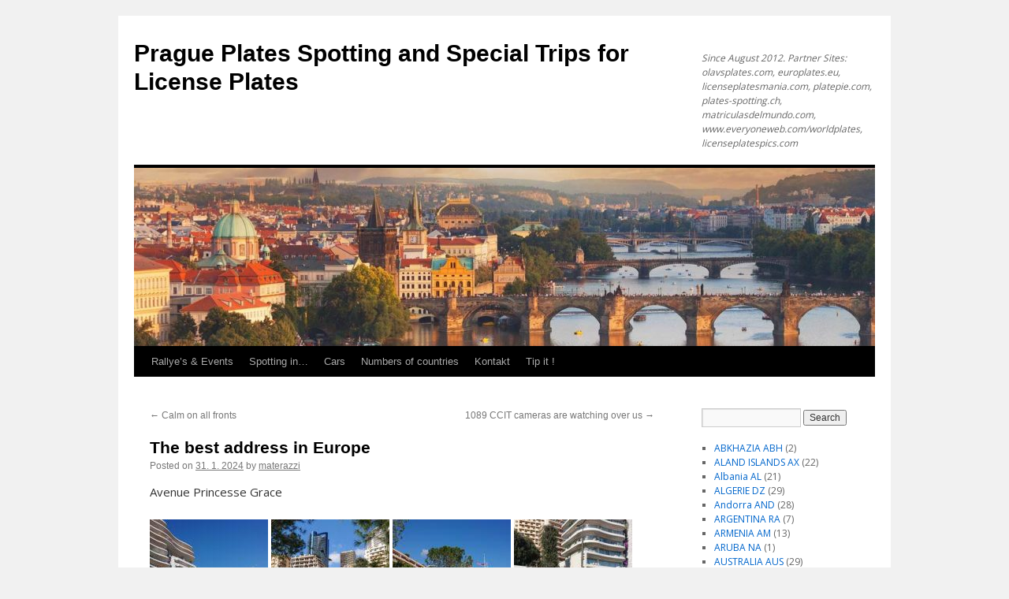

--- FILE ---
content_type: text/html; charset=UTF-8
request_url: https://plates-spotting.cz/2024/01/the-best-address-in-europe/
body_size: 15554
content:
<!DOCTYPE html>
<html lang="en-GB">
<head>
<meta charset="UTF-8" />
<title>
The best address in Europe | Prague Plates Spotting and Special Trips for License Plates	</title>
<link rel="profile" href="https://gmpg.org/xfn/11" />
<link rel="stylesheet" type="text/css" media="all" href="https://plates-spotting.cz/wp-content/themes/platesspot/style.css?ver=20250415" />
<link rel="pingback" href="https://plates-spotting.cz/xmlrpc.php">
<meta name='robots' content='max-image-preview:large' />
<link rel='dns-prefetch' href='//www.googletagmanager.com' />
<link rel="alternate" type="application/rss+xml" title="Prague Plates Spotting and Special Trips for License Plates &raquo; Feed" href="https://plates-spotting.cz/feed/" />
<link rel="alternate" type="application/rss+xml" title="Prague Plates Spotting and Special Trips for License Plates &raquo; Comments Feed" href="https://plates-spotting.cz/comments/feed/" />
<link rel="alternate" type="application/rss+xml" title="Prague Plates Spotting and Special Trips for License Plates &raquo; The best address in Europe Comments Feed" href="https://plates-spotting.cz/2024/01/the-best-address-in-europe/feed/" />
<link rel="alternate" title="oEmbed (JSON)" type="application/json+oembed" href="https://plates-spotting.cz/wp-json/oembed/1.0/embed?url=https%3A%2F%2Fplates-spotting.cz%2F2024%2F01%2Fthe-best-address-in-europe%2F" />
<link rel="alternate" title="oEmbed (XML)" type="text/xml+oembed" href="https://plates-spotting.cz/wp-json/oembed/1.0/embed?url=https%3A%2F%2Fplates-spotting.cz%2F2024%2F01%2Fthe-best-address-in-europe%2F&#038;format=xml" />
<style id='wp-img-auto-sizes-contain-inline-css' type='text/css'>
img:is([sizes=auto i],[sizes^="auto," i]){contain-intrinsic-size:3000px 1500px}
/*# sourceURL=wp-img-auto-sizes-contain-inline-css */
</style>
<style id='wp-emoji-styles-inline-css' type='text/css'>

	img.wp-smiley, img.emoji {
		display: inline !important;
		border: none !important;
		box-shadow: none !important;
		height: 1em !important;
		width: 1em !important;
		margin: 0 0.07em !important;
		vertical-align: -0.1em !important;
		background: none !important;
		padding: 0 !important;
	}
/*# sourceURL=wp-emoji-styles-inline-css */
</style>
<style id='wp-block-library-inline-css' type='text/css'>
:root{--wp-block-synced-color:#7a00df;--wp-block-synced-color--rgb:122,0,223;--wp-bound-block-color:var(--wp-block-synced-color);--wp-editor-canvas-background:#ddd;--wp-admin-theme-color:#007cba;--wp-admin-theme-color--rgb:0,124,186;--wp-admin-theme-color-darker-10:#006ba1;--wp-admin-theme-color-darker-10--rgb:0,107,160.5;--wp-admin-theme-color-darker-20:#005a87;--wp-admin-theme-color-darker-20--rgb:0,90,135;--wp-admin-border-width-focus:2px}@media (min-resolution:192dpi){:root{--wp-admin-border-width-focus:1.5px}}.wp-element-button{cursor:pointer}:root .has-very-light-gray-background-color{background-color:#eee}:root .has-very-dark-gray-background-color{background-color:#313131}:root .has-very-light-gray-color{color:#eee}:root .has-very-dark-gray-color{color:#313131}:root .has-vivid-green-cyan-to-vivid-cyan-blue-gradient-background{background:linear-gradient(135deg,#00d084,#0693e3)}:root .has-purple-crush-gradient-background{background:linear-gradient(135deg,#34e2e4,#4721fb 50%,#ab1dfe)}:root .has-hazy-dawn-gradient-background{background:linear-gradient(135deg,#faaca8,#dad0ec)}:root .has-subdued-olive-gradient-background{background:linear-gradient(135deg,#fafae1,#67a671)}:root .has-atomic-cream-gradient-background{background:linear-gradient(135deg,#fdd79a,#004a59)}:root .has-nightshade-gradient-background{background:linear-gradient(135deg,#330968,#31cdcf)}:root .has-midnight-gradient-background{background:linear-gradient(135deg,#020381,#2874fc)}:root{--wp--preset--font-size--normal:16px;--wp--preset--font-size--huge:42px}.has-regular-font-size{font-size:1em}.has-larger-font-size{font-size:2.625em}.has-normal-font-size{font-size:var(--wp--preset--font-size--normal)}.has-huge-font-size{font-size:var(--wp--preset--font-size--huge)}.has-text-align-center{text-align:center}.has-text-align-left{text-align:left}.has-text-align-right{text-align:right}.has-fit-text{white-space:nowrap!important}#end-resizable-editor-section{display:none}.aligncenter{clear:both}.items-justified-left{justify-content:flex-start}.items-justified-center{justify-content:center}.items-justified-right{justify-content:flex-end}.items-justified-space-between{justify-content:space-between}.screen-reader-text{border:0;clip-path:inset(50%);height:1px;margin:-1px;overflow:hidden;padding:0;position:absolute;width:1px;word-wrap:normal!important}.screen-reader-text:focus{background-color:#ddd;clip-path:none;color:#444;display:block;font-size:1em;height:auto;left:5px;line-height:normal;padding:15px 23px 14px;text-decoration:none;top:5px;width:auto;z-index:100000}html :where(.has-border-color){border-style:solid}html :where([style*=border-top-color]){border-top-style:solid}html :where([style*=border-right-color]){border-right-style:solid}html :where([style*=border-bottom-color]){border-bottom-style:solid}html :where([style*=border-left-color]){border-left-style:solid}html :where([style*=border-width]){border-style:solid}html :where([style*=border-top-width]){border-top-style:solid}html :where([style*=border-right-width]){border-right-style:solid}html :where([style*=border-bottom-width]){border-bottom-style:solid}html :where([style*=border-left-width]){border-left-style:solid}html :where(img[class*=wp-image-]){height:auto;max-width:100%}:where(figure){margin:0 0 1em}html :where(.is-position-sticky){--wp-admin--admin-bar--position-offset:var(--wp-admin--admin-bar--height,0px)}@media screen and (max-width:600px){html :where(.is-position-sticky){--wp-admin--admin-bar--position-offset:0px}}

/*# sourceURL=wp-block-library-inline-css */
</style><style id='global-styles-inline-css' type='text/css'>
:root{--wp--preset--aspect-ratio--square: 1;--wp--preset--aspect-ratio--4-3: 4/3;--wp--preset--aspect-ratio--3-4: 3/4;--wp--preset--aspect-ratio--3-2: 3/2;--wp--preset--aspect-ratio--2-3: 2/3;--wp--preset--aspect-ratio--16-9: 16/9;--wp--preset--aspect-ratio--9-16: 9/16;--wp--preset--color--black: #000;--wp--preset--color--cyan-bluish-gray: #abb8c3;--wp--preset--color--white: #fff;--wp--preset--color--pale-pink: #f78da7;--wp--preset--color--vivid-red: #cf2e2e;--wp--preset--color--luminous-vivid-orange: #ff6900;--wp--preset--color--luminous-vivid-amber: #fcb900;--wp--preset--color--light-green-cyan: #7bdcb5;--wp--preset--color--vivid-green-cyan: #00d084;--wp--preset--color--pale-cyan-blue: #8ed1fc;--wp--preset--color--vivid-cyan-blue: #0693e3;--wp--preset--color--vivid-purple: #9b51e0;--wp--preset--color--blue: #0066cc;--wp--preset--color--medium-gray: #666;--wp--preset--color--light-gray: #f1f1f1;--wp--preset--gradient--vivid-cyan-blue-to-vivid-purple: linear-gradient(135deg,rgb(6,147,227) 0%,rgb(155,81,224) 100%);--wp--preset--gradient--light-green-cyan-to-vivid-green-cyan: linear-gradient(135deg,rgb(122,220,180) 0%,rgb(0,208,130) 100%);--wp--preset--gradient--luminous-vivid-amber-to-luminous-vivid-orange: linear-gradient(135deg,rgb(252,185,0) 0%,rgb(255,105,0) 100%);--wp--preset--gradient--luminous-vivid-orange-to-vivid-red: linear-gradient(135deg,rgb(255,105,0) 0%,rgb(207,46,46) 100%);--wp--preset--gradient--very-light-gray-to-cyan-bluish-gray: linear-gradient(135deg,rgb(238,238,238) 0%,rgb(169,184,195) 100%);--wp--preset--gradient--cool-to-warm-spectrum: linear-gradient(135deg,rgb(74,234,220) 0%,rgb(151,120,209) 20%,rgb(207,42,186) 40%,rgb(238,44,130) 60%,rgb(251,105,98) 80%,rgb(254,248,76) 100%);--wp--preset--gradient--blush-light-purple: linear-gradient(135deg,rgb(255,206,236) 0%,rgb(152,150,240) 100%);--wp--preset--gradient--blush-bordeaux: linear-gradient(135deg,rgb(254,205,165) 0%,rgb(254,45,45) 50%,rgb(107,0,62) 100%);--wp--preset--gradient--luminous-dusk: linear-gradient(135deg,rgb(255,203,112) 0%,rgb(199,81,192) 50%,rgb(65,88,208) 100%);--wp--preset--gradient--pale-ocean: linear-gradient(135deg,rgb(255,245,203) 0%,rgb(182,227,212) 50%,rgb(51,167,181) 100%);--wp--preset--gradient--electric-grass: linear-gradient(135deg,rgb(202,248,128) 0%,rgb(113,206,126) 100%);--wp--preset--gradient--midnight: linear-gradient(135deg,rgb(2,3,129) 0%,rgb(40,116,252) 100%);--wp--preset--font-size--small: 13px;--wp--preset--font-size--medium: 20px;--wp--preset--font-size--large: 36px;--wp--preset--font-size--x-large: 42px;--wp--preset--spacing--20: 0.44rem;--wp--preset--spacing--30: 0.67rem;--wp--preset--spacing--40: 1rem;--wp--preset--spacing--50: 1.5rem;--wp--preset--spacing--60: 2.25rem;--wp--preset--spacing--70: 3.38rem;--wp--preset--spacing--80: 5.06rem;--wp--preset--shadow--natural: 6px 6px 9px rgba(0, 0, 0, 0.2);--wp--preset--shadow--deep: 12px 12px 50px rgba(0, 0, 0, 0.4);--wp--preset--shadow--sharp: 6px 6px 0px rgba(0, 0, 0, 0.2);--wp--preset--shadow--outlined: 6px 6px 0px -3px rgb(255, 255, 255), 6px 6px rgb(0, 0, 0);--wp--preset--shadow--crisp: 6px 6px 0px rgb(0, 0, 0);}:where(.is-layout-flex){gap: 0.5em;}:where(.is-layout-grid){gap: 0.5em;}body .is-layout-flex{display: flex;}.is-layout-flex{flex-wrap: wrap;align-items: center;}.is-layout-flex > :is(*, div){margin: 0;}body .is-layout-grid{display: grid;}.is-layout-grid > :is(*, div){margin: 0;}:where(.wp-block-columns.is-layout-flex){gap: 2em;}:where(.wp-block-columns.is-layout-grid){gap: 2em;}:where(.wp-block-post-template.is-layout-flex){gap: 1.25em;}:where(.wp-block-post-template.is-layout-grid){gap: 1.25em;}.has-black-color{color: var(--wp--preset--color--black) !important;}.has-cyan-bluish-gray-color{color: var(--wp--preset--color--cyan-bluish-gray) !important;}.has-white-color{color: var(--wp--preset--color--white) !important;}.has-pale-pink-color{color: var(--wp--preset--color--pale-pink) !important;}.has-vivid-red-color{color: var(--wp--preset--color--vivid-red) !important;}.has-luminous-vivid-orange-color{color: var(--wp--preset--color--luminous-vivid-orange) !important;}.has-luminous-vivid-amber-color{color: var(--wp--preset--color--luminous-vivid-amber) !important;}.has-light-green-cyan-color{color: var(--wp--preset--color--light-green-cyan) !important;}.has-vivid-green-cyan-color{color: var(--wp--preset--color--vivid-green-cyan) !important;}.has-pale-cyan-blue-color{color: var(--wp--preset--color--pale-cyan-blue) !important;}.has-vivid-cyan-blue-color{color: var(--wp--preset--color--vivid-cyan-blue) !important;}.has-vivid-purple-color{color: var(--wp--preset--color--vivid-purple) !important;}.has-black-background-color{background-color: var(--wp--preset--color--black) !important;}.has-cyan-bluish-gray-background-color{background-color: var(--wp--preset--color--cyan-bluish-gray) !important;}.has-white-background-color{background-color: var(--wp--preset--color--white) !important;}.has-pale-pink-background-color{background-color: var(--wp--preset--color--pale-pink) !important;}.has-vivid-red-background-color{background-color: var(--wp--preset--color--vivid-red) !important;}.has-luminous-vivid-orange-background-color{background-color: var(--wp--preset--color--luminous-vivid-orange) !important;}.has-luminous-vivid-amber-background-color{background-color: var(--wp--preset--color--luminous-vivid-amber) !important;}.has-light-green-cyan-background-color{background-color: var(--wp--preset--color--light-green-cyan) !important;}.has-vivid-green-cyan-background-color{background-color: var(--wp--preset--color--vivid-green-cyan) !important;}.has-pale-cyan-blue-background-color{background-color: var(--wp--preset--color--pale-cyan-blue) !important;}.has-vivid-cyan-blue-background-color{background-color: var(--wp--preset--color--vivid-cyan-blue) !important;}.has-vivid-purple-background-color{background-color: var(--wp--preset--color--vivid-purple) !important;}.has-black-border-color{border-color: var(--wp--preset--color--black) !important;}.has-cyan-bluish-gray-border-color{border-color: var(--wp--preset--color--cyan-bluish-gray) !important;}.has-white-border-color{border-color: var(--wp--preset--color--white) !important;}.has-pale-pink-border-color{border-color: var(--wp--preset--color--pale-pink) !important;}.has-vivid-red-border-color{border-color: var(--wp--preset--color--vivid-red) !important;}.has-luminous-vivid-orange-border-color{border-color: var(--wp--preset--color--luminous-vivid-orange) !important;}.has-luminous-vivid-amber-border-color{border-color: var(--wp--preset--color--luminous-vivid-amber) !important;}.has-light-green-cyan-border-color{border-color: var(--wp--preset--color--light-green-cyan) !important;}.has-vivid-green-cyan-border-color{border-color: var(--wp--preset--color--vivid-green-cyan) !important;}.has-pale-cyan-blue-border-color{border-color: var(--wp--preset--color--pale-cyan-blue) !important;}.has-vivid-cyan-blue-border-color{border-color: var(--wp--preset--color--vivid-cyan-blue) !important;}.has-vivid-purple-border-color{border-color: var(--wp--preset--color--vivid-purple) !important;}.has-vivid-cyan-blue-to-vivid-purple-gradient-background{background: var(--wp--preset--gradient--vivid-cyan-blue-to-vivid-purple) !important;}.has-light-green-cyan-to-vivid-green-cyan-gradient-background{background: var(--wp--preset--gradient--light-green-cyan-to-vivid-green-cyan) !important;}.has-luminous-vivid-amber-to-luminous-vivid-orange-gradient-background{background: var(--wp--preset--gradient--luminous-vivid-amber-to-luminous-vivid-orange) !important;}.has-luminous-vivid-orange-to-vivid-red-gradient-background{background: var(--wp--preset--gradient--luminous-vivid-orange-to-vivid-red) !important;}.has-very-light-gray-to-cyan-bluish-gray-gradient-background{background: var(--wp--preset--gradient--very-light-gray-to-cyan-bluish-gray) !important;}.has-cool-to-warm-spectrum-gradient-background{background: var(--wp--preset--gradient--cool-to-warm-spectrum) !important;}.has-blush-light-purple-gradient-background{background: var(--wp--preset--gradient--blush-light-purple) !important;}.has-blush-bordeaux-gradient-background{background: var(--wp--preset--gradient--blush-bordeaux) !important;}.has-luminous-dusk-gradient-background{background: var(--wp--preset--gradient--luminous-dusk) !important;}.has-pale-ocean-gradient-background{background: var(--wp--preset--gradient--pale-ocean) !important;}.has-electric-grass-gradient-background{background: var(--wp--preset--gradient--electric-grass) !important;}.has-midnight-gradient-background{background: var(--wp--preset--gradient--midnight) !important;}.has-small-font-size{font-size: var(--wp--preset--font-size--small) !important;}.has-medium-font-size{font-size: var(--wp--preset--font-size--medium) !important;}.has-large-font-size{font-size: var(--wp--preset--font-size--large) !important;}.has-x-large-font-size{font-size: var(--wp--preset--font-size--x-large) !important;}
/*# sourceURL=global-styles-inline-css */
</style>

<style id='classic-theme-styles-inline-css' type='text/css'>
/*! This file is auto-generated */
.wp-block-button__link{color:#fff;background-color:#32373c;border-radius:9999px;box-shadow:none;text-decoration:none;padding:calc(.667em + 2px) calc(1.333em + 2px);font-size:1.125em}.wp-block-file__button{background:#32373c;color:#fff;text-decoration:none}
/*# sourceURL=/wp-includes/css/classic-themes.min.css */
</style>
<link rel='stylesheet' id='plyr-css-css' href='https://plates-spotting.cz/wp-content/plugins/easy-video-player/lib/plyr.css?ver=4d9064222680a217c64c3941d89402c2' type='text/css' media='all' />
<link rel='stylesheet' id='twentyten-css' href='https://plates-spotting.cz/wp-content/themes/twentyten/style.css?ver=4d9064222680a217c64c3941d89402c2' type='text/css' media='all' />
<link rel='stylesheet' id='platesspot-css' href='https://plates-spotting.cz/wp-content/themes/platesspot/style.css?ver=4d9064222680a217c64c3941d89402c2' type='text/css' media='all' />
<link rel='stylesheet' id='twentyten-block-style-css' href='https://plates-spotting.cz/wp-content/themes/twentyten/blocks.css?ver=20250220' type='text/css' media='all' />
<link rel='stylesheet' id='fancybox-css' href='https://plates-spotting.cz/wp-content/plugins/easy-fancybox/fancybox/1.5.4/jquery.fancybox.min.css?ver=4d9064222680a217c64c3941d89402c2' type='text/css' media='screen' />
<script type="text/javascript" id="plyr-js-js-extra">
/* <![CDATA[ */
var easy_video_player = {"plyr_iconUrl":"https://plates-spotting.cz/wp-content/plugins/easy-video-player/lib/plyr.svg","plyr_blankVideo":"https://plates-spotting.cz/wp-content/plugins/easy-video-player/lib/blank.mp4"};
//# sourceURL=plyr-js-js-extra
/* ]]> */
</script>
<script type="text/javascript" src="https://plates-spotting.cz/wp-content/plugins/easy-video-player/lib/plyr.js?ver=4d9064222680a217c64c3941d89402c2" id="plyr-js-js"></script>
<script type="text/javascript" src="https://plates-spotting.cz/wp-includes/js/jquery/jquery.min.js?ver=3.7.1" id="jquery-core-js"></script>
<script type="text/javascript" src="https://plates-spotting.cz/wp-includes/js/jquery/jquery-migrate.min.js?ver=3.4.1" id="jquery-migrate-js"></script>

<!-- Google tag (gtag.js) snippet added by Site Kit -->
<!-- Google Analytics snippet added by Site Kit -->
<script type="text/javascript" src="https://www.googletagmanager.com/gtag/js?id=GT-K8M2NVL7" id="google_gtagjs-js" async></script>
<script type="text/javascript" id="google_gtagjs-js-after">
/* <![CDATA[ */
window.dataLayer = window.dataLayer || [];function gtag(){dataLayer.push(arguments);}
gtag("set","linker",{"domains":["plates-spotting.cz"]});
gtag("js", new Date());
gtag("set", "developer_id.dZTNiMT", true);
gtag("config", "GT-K8M2NVL7");
 window._googlesitekit = window._googlesitekit || {}; window._googlesitekit.throttledEvents = []; window._googlesitekit.gtagEvent = (name, data) => { var key = JSON.stringify( { name, data } ); if ( !! window._googlesitekit.throttledEvents[ key ] ) { return; } window._googlesitekit.throttledEvents[ key ] = true; setTimeout( () => { delete window._googlesitekit.throttledEvents[ key ]; }, 5 ); gtag( "event", name, { ...data, event_source: "site-kit" } ); }; 
//# sourceURL=google_gtagjs-js-after
/* ]]> */
</script>
<link rel="https://api.w.org/" href="https://plates-spotting.cz/wp-json/" /><link rel="alternate" title="JSON" type="application/json" href="https://plates-spotting.cz/wp-json/wp/v2/posts/42737" /><link rel="EditURI" type="application/rsd+xml" title="RSD" href="https://plates-spotting.cz/xmlrpc.php?rsd" />

<link rel="canonical" href="https://plates-spotting.cz/2024/01/the-best-address-in-europe/" />
<link rel='shortlink' href='https://plates-spotting.cz/?p=42737' />
<meta name="generator" content="Site Kit by Google 1.170.0" />
<!-- Google AdSense meta tags added by Site Kit -->
<meta name="google-adsense-platform-account" content="ca-host-pub-2644536267352236">
<meta name="google-adsense-platform-domain" content="sitekit.withgoogle.com">
<!-- End Google AdSense meta tags added by Site Kit -->

<link rel="stylesheet" href="https://plates-spotting.cz/wp-content/plugins/wassup/css/wassup-widget.css?ver=1.9.4.5" type="text/css" />
<script type="text/javascript">
//<![CDATA[
function wassup_get_screenres(){
	var screen_res = screen.width + " x " + screen.height;
	if(screen_res==" x ") screen_res=window.screen.width+" x "+window.screen.height;
	if(screen_res==" x ") screen_res=screen.availWidth+" x "+screen.availHeight;
	if (screen_res!=" x "){document.cookie = "wassup_screen_res37484afaf88f3254e6bc99bec72c1e1f=" + encodeURIComponent(screen_res)+ "; path=/; domain=" + document.domain;}
}
wassup_get_screenres();
//]]>
</script>		<style type="text/css" id="wp-custom-css">
			@import url('https://fonts.googleapis.com/css?family=Open+Sans:300,400,700&subset=latin-ext');

body, input, textarea, .page-title span, .pingback a.url {
    font-family: 'Open Sans', sans-serif;
}

#content, #content input, #content textarea {
    color: #333;
    font-size: 15px;
    line-height: 21px;
}		</style>
		</head>

<body class="wp-singular post-template-default single single-post postid-42737 single-format-standard wp-theme-twentyten wp-child-theme-platesspot">
<div id="wrapper" class="hfeed">
		<a href="#content" class="screen-reader-text skip-link">Skip to content</a>
	<div id="header">
		<div id="masthead">
			<div id="branding" role="banner">
								<div id="site-title">
					<span>
											<a href="https://plates-spotting.cz/" rel="home" >Prague Plates Spotting and Special Trips for License Plates</a>
					</span>
				</div>
				<div id="site-description">Since August 2012. Partner Sites: olavsplates.com, europlates.eu, licenseplatesmania.com, platepie.com, plates-spotting.ch, matriculasdelmundo.com, www.everyoneweb.com/worldplates, licenseplatespics.com</div>

				<img src="https://plates-spotting.cz/wp-content/uploads/2018/05/cropped-Prague-Czech-Republic.jpg" width="940" height="226" alt="Prague Plates Spotting and Special Trips for License Plates" srcset="https://plates-spotting.cz/wp-content/uploads/2018/05/cropped-Prague-Czech-Republic.jpg 940w, https://plates-spotting.cz/wp-content/uploads/2018/05/cropped-Prague-Czech-Republic-300x72.jpg 300w" sizes="(max-width: 940px) 100vw, 940px" decoding="async" fetchpriority="high" />			</div><!-- #branding -->

			<div id="access" role="navigation">
				<div class="menu-header"><ul id="menu-hlavni-menu" class="menu"><li id="menu-item-12163" class="menu-item menu-item-type-post_type menu-item-object-page menu-item-12163"><a href="https://plates-spotting.cz/rallyes/">Rallye&#8217;s &#038;  Events</a></li>
<li id="menu-item-12164" class="menu-item menu-item-type-post_type menu-item-object-page menu-item-12164"><a href="https://plates-spotting.cz/spotting-in/">Spotting in…</a></li>
<li id="menu-item-16680" class="menu-item menu-item-type-post_type menu-item-object-page menu-item-16680"><a href="https://plates-spotting.cz/cars/">Cars</a></li>
<li id="menu-item-16679" class="menu-item menu-item-type-post_type menu-item-object-page menu-item-16679"><a href="https://plates-spotting.cz/kontakt/">Numbers of countries</a></li>
<li id="menu-item-17187" class="menu-item menu-item-type-post_type menu-item-object-page menu-item-17187"><a href="https://plates-spotting.cz/kontakt-2/">Kontakt</a></li>
<li id="menu-item-17200" class="menu-item menu-item-type-post_type menu-item-object-page menu-item-17200"><a href="https://plates-spotting.cz/competitions-and-quizzes/">Tip it !</a></li>
</ul></div>			</div><!-- #access -->
		</div><!-- #masthead -->
	</div><!-- #header -->

	<div id="main">

		<div id="container">
			<div id="content" role="main">

			

				<div id="nav-above" class="navigation">
					<div class="nav-previous"><a href="https://plates-spotting.cz/2024/01/calm-on-all-fronts-3/" rel="prev"><span class="meta-nav">&larr;</span> Calm on all fronts</a></div>
					<div class="nav-next"><a href="https://plates-spotting.cz/2024/02/1089-ccit-cameras-are-watching-over-us/" rel="next">1089 CCIT cameras are watching over us <span class="meta-nav">&rarr;</span></a></div>
				</div><!-- #nav-above -->

				<div id="post-42737" class="post-42737 post type-post status-publish format-standard hentry category-spotters">
					<h1 class="entry-title">The best address in Europe</h1>

					<div class="entry-meta">
						<span class="meta-prep meta-prep-author">Posted on</span> <a href="https://plates-spotting.cz/2024/01/the-best-address-in-europe/" title="20:18" rel="bookmark"><span class="entry-date">31. 1. 2024</span></a> <span class="meta-sep">by</span> <span class="author vcard"><a class="url fn n" href="https://plates-spotting.cz/author/materazzi/" title="View all posts by materazzi">materazzi</a></span>					</div><!-- .entry-meta -->

					<div class="entry-content">
						<p>Avenue Princesse Grace</p>
<p><a href="https://plates-spotting.cz/wp-content/uploads/2024/01/DSC_6859-scaled.jpg"><img decoding="async" class="alignnone size-thumbnail wp-image-42736" src="https://plates-spotting.cz/wp-content/uploads/2024/01/DSC_6859-150x150.jpg" alt="" width="150" height="150" /></a> <a href="https://plates-spotting.cz/wp-content/uploads/2024/01/DSC_6860-scaled.jpg"><img decoding="async" class="alignnone size-thumbnail wp-image-42735" src="https://plates-spotting.cz/wp-content/uploads/2024/01/DSC_6860-150x150.jpg" alt="" width="150" height="150" /></a> <a href="https://plates-spotting.cz/wp-content/uploads/2024/01/DSC_6862-scaled.jpg"><img loading="lazy" decoding="async" class="alignnone size-thumbnail wp-image-42734" src="https://plates-spotting.cz/wp-content/uploads/2024/01/DSC_6862-150x150.jpg" alt="" width="150" height="150" /></a> <a href="https://plates-spotting.cz/wp-content/uploads/2024/01/DSC_6863-scaled.jpg"><img loading="lazy" decoding="async" class="alignnone size-thumbnail wp-image-42733" src="https://plates-spotting.cz/wp-content/uploads/2024/01/DSC_6863-150x150.jpg" alt="" width="150" height="150" /></a></p>
<p>Cleanliness, safety, peace, a gallery of aesthetics.                                                                          As the Ni-Box disappears, a never-before-seen view begins to open up. For a short time. Start rebuilding right away.</p>
<p><a href="https://plates-spotting.cz/wp-content/uploads/2024/01/DSC_6865-scaled.jpg"><img loading="lazy" decoding="async" class="alignnone size-thumbnail wp-image-42732" src="https://plates-spotting.cz/wp-content/uploads/2024/01/DSC_6865-150x150.jpg" alt="" width="150" height="150" /></a> <a href="https://plates-spotting.cz/wp-content/uploads/2024/01/DSC_6868-scaled.jpg"><img loading="lazy" decoding="async" class="alignnone size-thumbnail wp-image-42731" src="https://plates-spotting.cz/wp-content/uploads/2024/01/DSC_6868-150x150.jpg" alt="" width="150" height="150" /></a> <a href="https://plates-spotting.cz/wp-content/uploads/2024/01/20240131_190002-scaled.jpg"><img loading="lazy" decoding="async" class="alignnone size-thumbnail wp-image-42729" src="https://plates-spotting.cz/wp-content/uploads/2024/01/20240131_190002-150x150.jpg" alt="" width="150" height="150" /></a> <a href="https://plates-spotting.cz/wp-content/uploads/2024/01/DSC_6871-scaled.jpg"><img loading="lazy" decoding="async" class="alignnone size-thumbnail wp-image-42730" src="https://plates-spotting.cz/wp-content/uploads/2024/01/DSC_6871-150x150.jpg" alt="" width="150" height="150" /></a>      Kazachstan and RUS yellow.</p>
											</div><!-- .entry-content -->

		
						<div class="entry-utility">
							This entry was posted in <a href="https://plates-spotting.cz/category/spotters/" rel="category tag">Spotters</a>. Bookmark the <a href="https://plates-spotting.cz/2024/01/the-best-address-in-europe/" title="Permalink to The best address in Europe" rel="bookmark">permalink</a>.													</div><!-- .entry-utility -->
					</div><!-- #post-42737 -->

					<div id="nav-below" class="navigation">
						<div class="nav-previous"><a href="https://plates-spotting.cz/2024/01/calm-on-all-fronts-3/" rel="prev"><span class="meta-nav">&larr;</span> Calm on all fronts</a></div>
						<div class="nav-next"><a href="https://plates-spotting.cz/2024/02/1089-ccit-cameras-are-watching-over-us/" rel="next">1089 CCIT cameras are watching over us <span class="meta-nav">&rarr;</span></a></div>
					</div><!-- #nav-below -->

					
			<div id="comments">



	<div id="respond" class="comment-respond">
		<h3 id="reply-title" class="comment-reply-title">Leave a Reply <small><a rel="nofollow" id="cancel-comment-reply-link" href="/2024/01/the-best-address-in-europe/#respond" style="display:none;">Cancel reply</a></small></h3><form action="https://plates-spotting.cz/wp-comments-post.php" method="post" id="commentform" class="comment-form"><p class="comment-notes"><span id="email-notes">Your email address will not be published.</span> <span class="required-field-message">Required fields are marked <span class="required">*</span></span></p><p class="comment-form-comment"><label for="comment">Comment <span class="required">*</span></label> <textarea id="comment" name="comment" cols="45" rows="8" maxlength="65525" required="required"></textarea></p><p class="comment-form-author"><label for="author">Name <span class="required">*</span></label> <input id="author" name="author" type="text" value="" size="30" maxlength="245" autocomplete="name" required="required" /></p>
<p class="comment-form-email"><label for="email">Email <span class="required">*</span></label> <input id="email" name="email" type="text" value="" size="30" maxlength="100" aria-describedby="email-notes" autocomplete="email" required="required" /></p>
<p class="comment-form-url"><label for="url">Website</label> <input id="url" name="url" type="text" value="" size="30" maxlength="200" autocomplete="url" /></p>
<p class="comment-form-cookies-consent"><input id="wp-comment-cookies-consent" name="wp-comment-cookies-consent" type="checkbox" value="yes" /> <label for="wp-comment-cookies-consent">Save my name, email, and website in this browser for the next time I comment.</label></p>
<p class="form-submit"><input name="submit" type="submit" id="submit" class="submit" value="Post Comment" /> <input type='hidden' name='comment_post_ID' value='42737' id='comment_post_ID' />
<input type='hidden' name='comment_parent' id='comment_parent' value='0' />
</p><p style="display: none;"><input type="hidden" id="akismet_comment_nonce" name="akismet_comment_nonce" value="8ba56b091f" /></p><p style="display: none !important;" class="akismet-fields-container" data-prefix="ak_"><label>&#916;<textarea name="ak_hp_textarea" cols="45" rows="8" maxlength="100"></textarea></label><input type="hidden" id="ak_js_1" name="ak_js" value="213"/><script>document.getElementById( "ak_js_1" ).setAttribute( "value", ( new Date() ).getTime() );</script></p></form>	</div><!-- #respond -->
	
</div><!-- #comments -->

	
			</div><!-- #content -->
		</div><!-- #container -->


		<div id="primary" class="widget-area" role="complementary">
			<ul class="xoxo">

<li id="search-2" class="widget-container widget_search"><form role="search" method="get" id="searchform" class="searchform" action="https://plates-spotting.cz/">
				<div>
					<label class="screen-reader-text" for="s">Search for:</label>
					<input type="text" value="" name="s" id="s" />
					<input type="submit" id="searchsubmit" value="Search" />
				</div>
			</form></li><li id="sgr-custom-taxonomies-menu-3" class="widget-container sgr-custom-taxonomies-menu">
<ul>
	<li class="cat-item cat-item-127"><a href="https://plates-spotting.cz/country/abkhazia-abh/">ABKHAZIA ABH</a> (2)
</li>
	<li class="cat-item cat-item-9"><a href="https://plates-spotting.cz/country/aland-islands/">ALAND ISLANDS AX</a> (22)
</li>
	<li class="cat-item cat-item-83"><a href="https://plates-spotting.cz/country/albania/">Albania AL</a> (21)
</li>
	<li class="cat-item cat-item-13"><a href="https://plates-spotting.cz/country/algerie/">ALGERIE DZ</a> (29)
</li>
	<li class="cat-item cat-item-33"><a href="https://plates-spotting.cz/country/andorra/">Andorra AND</a> (28)
</li>
	<li class="cat-item cat-item-32"><a href="https://plates-spotting.cz/country/argentina/">ARGENTINA RA</a> (7)
</li>
	<li class="cat-item cat-item-49"><a href="https://plates-spotting.cz/country/armenia/">ARMENIA AM</a> (13)
</li>
	<li class="cat-item cat-item-143"><a href="https://plates-spotting.cz/country/aruba-na/">ARUBA NA</a> (1)
</li>
	<li class="cat-item cat-item-25"><a href="https://plates-spotting.cz/country/australia/">AUSTRALIA AUS</a> (29)
</li>
	<li class="cat-item cat-item-35"><a href="https://plates-spotting.cz/country/austria/">Austria A</a> (13)
</li>
	<li class="cat-item cat-item-63"><a href="https://plates-spotting.cz/country/azerbaidjan/">AZERBAIDJAN AZ</a> (26)
</li>
	<li class="cat-item cat-item-52"><a href="https://plates-spotting.cz/country/bahrain/">BAHRAIN BRN</a> (12)
</li>
	<li class="cat-item cat-item-27"><a href="https://plates-spotting.cz/country/belgium/">Belgium B</a> (10)
</li>
	<li class="cat-item cat-item-40"><a href="https://plates-spotting.cz/country/belorussia/">Belorussia BY</a> (10)
</li>
	<li class="cat-item cat-item-92"><a href="https://plates-spotting.cz/country/benin/">BENIN RB</a> (1)
</li>
	<li class="cat-item cat-item-59"><a href="https://plates-spotting.cz/country/bosna-i-hercegovina/">Bosna i Hercegovina BIH</a> (2)
</li>
	<li class="cat-item cat-item-131"><a href="https://plates-spotting.cz/country/botswana-bw/">BOTSWANA BW</a> (1)
</li>
	<li class="cat-item cat-item-45"><a href="https://plates-spotting.cz/country/brazilia/">BRAZILIA BR</a> (7)
</li>
	<li class="cat-item cat-item-81"><a href="https://plates-spotting.cz/country/bulgaria/">Bulgaria BG</a> (10)
</li>
	<li class="cat-item cat-item-133"><a href="https://plates-spotting.cz/country/burkina-faso-bf/">BURKINA FASO BF</a> (2)
</li>
	<li class="cat-item cat-item-12"><a href="https://plates-spotting.cz/country/canada/">Canada CDN</a> (49)
</li>
	<li class="cat-item cat-item-88"><a href="https://plates-spotting.cz/country/cd/">CD</a> (4)
</li>
	<li class="cat-item cat-item-73"><a href="https://plates-spotting.cz/country/chile/">CHILE RCH</a> (5)
</li>
	<li class="cat-item cat-item-11"><a href="https://plates-spotting.cz/country/china/">CHINA RC (CHN)</a> (71)
</li>
	<li class="cat-item cat-item-106"><a href="https://plates-spotting.cz/country/colombia-co/">COLOMBIA CO</a> (3)
</li>
	<li class="cat-item cat-item-86"><a href="https://plates-spotting.cz/country/croatia/">Croatia HR</a> (8)
</li>
	<li class="cat-item cat-item-126"><a href="https://plates-spotting.cz/country/cuba-c/">CUBA C</a> (1)
</li>
	<li class="cat-item cat-item-78"><a href="https://plates-spotting.cz/country/cyprus/">CYPRUS CY</a> (18)
</li>
	<li class="cat-item cat-item-29"><a href="https://plates-spotting.cz/country/czech-republik/">Czechia CZ</a> (45)
</li>
	<li class="cat-item cat-item-110"><a href="https://plates-spotting.cz/country/czechoslovakia/">Czechoslovakia</a> (1)
</li>
	<li class="cat-item cat-item-120"><a href="https://plates-spotting.cz/country/d-r-of-the-congo/">D.R. of the CONGO</a> (1)
</li>
	<li class="cat-item cat-item-16"><a href="https://plates-spotting.cz/country/danemark/">Danemark DK</a> (17)
</li>
	<li class="cat-item cat-item-142"><a href="https://plates-spotting.cz/country/ddr/">DDR</a> (1)
</li>
	<li class="cat-item cat-item-67"><a href="https://plates-spotting.cz/country/deutschland/">Deutschland D</a> (16)
</li>
	<li class="cat-item cat-item-144"><a href="https://plates-spotting.cz/country/egypt-et/">EGYPT ET</a> (1)
</li>
	<li class="cat-item cat-item-53"><a href="https://plates-spotting.cz/country/emirates/">EMIRATES UAE</a> (49)
</li>
	<li class="cat-item cat-item-68"><a href="https://plates-spotting.cz/country/estonia/">Estonia EST</a> (14)
</li>
	<li class="cat-item cat-item-38"><a href="https://plates-spotting.cz/country/faroe-islands/">FAROE ISLANDS FO</a> (25)
</li>
	<li class="cat-item cat-item-34"><a href="https://plates-spotting.cz/country/finland/">Finland FIN</a> (10)
</li>
	<li class="cat-item cat-item-21"><a href="https://plates-spotting.cz/country/france/">France F</a> (24)
</li>
	<li class="cat-item cat-item-107"><a href="https://plates-spotting.cz/country/french-guyana-guf/">FRENCH GUYANA GUF</a> (2)
</li>
	<li class="cat-item cat-item-98"><a href="https://plates-spotting.cz/country/french-polynesia/">FRENCH POLYNESIA</a> (0)
</li>
	<li class="cat-item cat-item-139"><a href="https://plates-spotting.cz/country/ghana-gh/">GHANA GH</a> (1)
</li>
	<li class="cat-item cat-item-89"><a href="https://plates-spotting.cz/country/gibraltar/">GIBRALTAR GBZ</a> (25)
</li>
	<li class="cat-item cat-item-43"><a href="https://plates-spotting.cz/country/great-britain/">Great Britain GB</a> (23)
</li>
	<li class="cat-item cat-item-15"><a href="https://plates-spotting.cz/country/greece/">Greece GR</a> (11)
</li>
	<li class="cat-item cat-item-85"><a href="https://plates-spotting.cz/country/gruzia/">Gruzia GE</a> (26)
</li>
	<li class="cat-item cat-item-102"><a href="https://plates-spotting.cz/country/guadeloupe/">GUADELOUPE GP</a> (2)
</li>
	<li class="cat-item cat-item-93"><a href="https://plates-spotting.cz/country/hongkong/">HONGKONG HK</a> (3)
</li>
	<li class="cat-item cat-item-37"><a href="https://plates-spotting.cz/country/hungary/">Hungary H</a> (13)
</li>
	<li class="cat-item cat-item-96"><a href="https://plates-spotting.cz/country/india/">INDIA IND</a> (12)
</li>
	<li class="cat-item cat-item-109"><a href="https://plates-spotting.cz/country/indonesia-ri/">INDONESIA RI</a> (3)
</li>
	<li class="cat-item cat-item-6"><a href="https://plates-spotting.cz/country/iran/">IRAN IR</a> (30)
</li>
	<li class="cat-item cat-item-115"><a href="https://plates-spotting.cz/country/iraq-irq/">IRAQ IRQ</a> (2)
</li>
	<li class="cat-item cat-item-130"><a href="https://plates-spotting.cz/country/kurdistan-irq/">IRAQI KURDISTAN</a> (6)
</li>
	<li class="cat-item cat-item-42"><a href="https://plates-spotting.cz/country/irland/">Irland IRL</a> (14)
</li>
	<li class="cat-item cat-item-76"><a href="https://plates-spotting.cz/country/island/">ISLAND IS</a> (27)
</li>
	<li class="cat-item cat-item-91"><a href="https://plates-spotting.cz/country/isle-of-alderney/">ISLE of ALDERNEY GBA</a> (4)
</li>
	<li class="cat-item cat-item-70"><a href="https://plates-spotting.cz/country/isle-of-guernsey/">ISLE of GUERNSEY GBG</a> (45)
</li>
	<li class="cat-item cat-item-55"><a href="https://plates-spotting.cz/country/isle-of-jersey/">ISLE of JERSEY GBJ</a> (41)
</li>
	<li class="cat-item cat-item-77"><a href="https://plates-spotting.cz/country/isle-of-man/">ISLE of MAN GBM</a> (26)
</li>
	<li class="cat-item cat-item-39"><a href="https://plates-spotting.cz/country/italia/">Italia I</a> (25)
</li>
	<li class="cat-item cat-item-132"><a href="https://plates-spotting.cz/country/ivory-coast-ci/">IVORY COAST CI</a> (1)
</li>
	<li class="cat-item cat-item-66"><a href="https://plates-spotting.cz/country/izrael/">IZRAEL IL</a> (7)
</li>
	<li class="cat-item cat-item-62"><a href="https://plates-spotting.cz/country/japan/">JAPAN J</a> (21)
</li>
	<li class="cat-item cat-item-97"><a href="https://plates-spotting.cz/country/jordan-jor/">JORDAN JOR</a> (2)
</li>
	<li class="cat-item cat-item-30"><a href="https://plates-spotting.cz/country/kazachstan/">Kazachstan KZ</a> (32)
</li>
	<li class="cat-item cat-item-31"><a href="https://plates-spotting.cz/country/kosovo/">Kosovo RKS</a> (20)
</li>
	<li class="cat-item cat-item-22"><a href="https://plates-spotting.cz/country/kuwait/">KUWAIT KWT</a> (25)
</li>
	<li class="cat-item cat-item-112"><a href="https://plates-spotting.cz/country/kyrgystan-kgz/">KYRGYZSTAN KGZ</a> (8)
</li>
	<li class="cat-item cat-item-71"><a href="https://plates-spotting.cz/country/lituaen/">Latvia LV</a> (11)
</li>
	<li class="cat-item cat-item-24"><a href="https://plates-spotting.cz/country/liban/">LIBAN RL</a> (11)
</li>
	<li class="cat-item cat-item-134"><a href="https://plates-spotting.cz/country/liberia-lb/">LIBERIA LB</a> (1)
</li>
	<li class="cat-item cat-item-50"><a href="https://plates-spotting.cz/country/lybia/">LIBYA LAR</a> (32)
</li>
	<li class="cat-item cat-item-60"><a href="https://plates-spotting.cz/country/liechtenstein/">Liechtenstein FL</a> (9)
</li>
	<li class="cat-item cat-item-58"><a href="https://plates-spotting.cz/country/latvia/">Lithuania LT</a> (16)
</li>
	<li class="cat-item cat-item-56"><a href="https://plates-spotting.cz/country/luxembourg/">Luxembourg L</a> (13)
</li>
	<li class="cat-item cat-item-51"><a href="https://plates-spotting.cz/country/makedonia/">Macedonia MK</a> (6)
</li>
	<li class="cat-item cat-item-138"><a href="https://plates-spotting.cz/country/madagascar-rm/">MADAGASCAR RM</a> (1)
</li>
	<li class="cat-item cat-item-84"><a href="https://plates-spotting.cz/country/malaysia/">MALAYSIA MAL</a> (11)
</li>
	<li class="cat-item cat-item-23"><a href="https://plates-spotting.cz/country/malta/">MALTA M</a> (25)
</li>
	<li class="cat-item cat-item-124"><a href="https://plates-spotting.cz/country/martinique-mq/">MARTINIQUE MQ</a> (2)
</li>
	<li class="cat-item cat-item-136"><a href="https://plates-spotting.cz/country/mauritania-rim/">MAURITANIA RIM</a> (1)
</li>
	<li class="cat-item cat-item-116"><a href="https://plates-spotting.cz/country/mexico-mex/">MEXICO MEX</a> (6)
</li>
	<li class="cat-item cat-item-46"><a href="https://plates-spotting.cz/country/moldavia/">Moldavia MD</a> (7)
</li>
	<li class="cat-item cat-item-65"><a href="https://plates-spotting.cz/country/monaco/">Monaco MC</a> (13)
</li>
	<li class="cat-item cat-item-122"><a href="https://plates-spotting.cz/country/mongolia-mng/">MONGOLIA MNG</a> (9)
</li>
	<li class="cat-item cat-item-61"><a href="https://plates-spotting.cz/country/monte-negro/">Monte Negro MNE</a> (6)
</li>
	<li class="cat-item cat-item-10"><a href="https://plates-spotting.cz/country/morocco/">MOROCCO MA</a> (37)
</li>
	<li class="cat-item cat-item-36"><a href="https://plates-spotting.cz/country/nederland/">Nederland NL</a> (14)
</li>
	<li class="cat-item cat-item-118"><a href="https://plates-spotting.cz/country/nepal-nep/">NEPAL NEP</a> (1)
</li>
	<li class="cat-item cat-item-47"><a href="https://plates-spotting.cz/country/new-zeeland/">NEW ZEALAND NZ</a> (5)
</li>
	<li class="cat-item cat-item-140"><a href="https://plates-spotting.cz/country/niger-rn/">NIGER RN</a> (1)
</li>
	<li class="cat-item cat-item-125"><a href="https://plates-spotting.cz/country/nigeria-nig/">NIGERIA NIG</a> (1)
</li>
	<li class="cat-item cat-item-75"><a href="https://plates-spotting.cz/country/norwegen/">Norwegen N</a> (15)
</li>
	<li class="cat-item cat-item-14"><a href="https://plates-spotting.cz/country/oman/">OMAN OM</a> (13)
</li>
	<li class="cat-item cat-item-48"><a href="https://plates-spotting.cz/country/poland/">Poland PL</a> (10)
</li>
	<li class="cat-item cat-item-72"><a href="https://plates-spotting.cz/country/portugal/">Portugal P</a> (11)
</li>
	<li class="cat-item cat-item-119"><a href="https://plates-spotting.cz/country/puerto-rico-pr/">PUERTO RICO PR</a> (1)
</li>
	<li class="cat-item cat-item-19"><a href="https://plates-spotting.cz/country/qatar/">QATAR Q</a> (23)
</li>
	<li class="cat-item cat-item-141"><a href="https://plates-spotting.cz/country/republic-of-arkach/">REPUBLIC OF ARKACH</a> (1)
</li>
	<li class="cat-item cat-item-103"><a href="https://plates-spotting.cz/country/reunion/">REUNION RE</a> (3)
</li>
	<li class="cat-item cat-item-44"><a href="https://plates-spotting.cz/country/romania/">Romania RO</a> (4)
</li>
	<li class="cat-item cat-item-26"><a href="https://plates-spotting.cz/country/russia/">Russia RUS</a> (27)
</li>
	<li class="cat-item cat-item-105"><a href="https://plates-spotting.cz/country/s-m-o-m-smom/">S.M.O.M. SMOM</a> (1)
</li>
	<li class="cat-item cat-item-145"><a href="https://plates-spotting.cz/country/saint-barthelemy-sbh/">SAINT BARTHELEMY SBH</a> (1)
</li>
	<li class="cat-item cat-item-57"><a href="https://plates-spotting.cz/country/san-marino/">San Marino RSM</a> (37)
</li>
	<li class="cat-item cat-item-54"><a href="https://plates-spotting.cz/country/saudi-arabia/">SAUDI ARABIA KSA</a> (31)
</li>
	<li class="cat-item cat-item-123"><a href="https://plates-spotting.cz/country/senegal-sn/">SENEGAL SN</a> (4)
</li>
	<li class="cat-item cat-item-87"><a href="https://plates-spotting.cz/country/serbia/">Serbia SRB</a> (6)
</li>
	<li class="cat-item cat-item-128"><a href="https://plates-spotting.cz/country/singapore-sgp/">SINGAPORE SGP</a> (2)
</li>
	<li class="cat-item cat-item-17"><a href="https://plates-spotting.cz/country/slovakia/">Slovakia SK</a> (12)
</li>
	<li class="cat-item cat-item-69"><a href="https://plates-spotting.cz/country/slovenia/">Slovenia SLO</a> (8)
</li>
	<li class="cat-item cat-item-82"><a href="https://plates-spotting.cz/country/south-africa/">SOUTH AFRICA ZA</a> (14)
</li>
	<li class="cat-item cat-item-8"><a href="https://plates-spotting.cz/country/south-korea/">SOUTH KOREA ROK</a> (45)
</li>
	<li class="cat-item cat-item-108"><a href="https://plates-spotting.cz/country/sowiet-union-su/">Sowiet Union SU</a> (1)
</li>
	<li class="cat-item cat-item-28"><a href="https://plates-spotting.cz/country/spain/">Spain E</a> (17)
</li>
	<li class="cat-item cat-item-18"><a href="https://plates-spotting.cz/country/sweden/">Sweden S</a> (20)
</li>
	<li class="cat-item cat-item-80"><a href="https://plates-spotting.cz/country/switzerland/">Switzerland CH</a> (10)
</li>
	<li class="cat-item cat-item-5"><a href="https://plates-spotting.cz/country/thailand/">THAILAND T</a> (3)
</li>
	<li class="cat-item cat-item-64"><a href="https://plates-spotting.cz/country/transnistria/">TRANSNISTRIA PMR</a> (11)
</li>
	<li class="cat-item cat-item-20"><a href="https://plates-spotting.cz/country/tunis/">TUNIS TN</a> (28)
</li>
	<li class="cat-item cat-item-79"><a href="https://plates-spotting.cz/country/turkey/">Turkey TR</a> (13)
</li>
	<li class="cat-item cat-item-129"><a href="https://plates-spotting.cz/country/turkmenistan-tm/">TURKMENISTAN TM</a> (1)
</li>
	<li class="cat-item cat-item-41"><a href="https://plates-spotting.cz/country/ukraine/">Ukraine UA</a> (12)
</li>
	<li class="cat-item cat-item-7"><a href="https://plates-spotting.cz/country/usa/">USA</a> (84)
</li>
	<li class="cat-item cat-item-111"><a href="https://plates-spotting.cz/country/uzbekistan-uz/">UZBEKISTAN UZ</a> (9)
</li>
	<li class="cat-item cat-item-101"><a href="https://plates-spotting.cz/country/vatican/">VATICAN V</a> (2)
</li>
	<li class="cat-item cat-item-74"><a href="https://plates-spotting.cz/country/venezuela/">VENEZUELA YV</a> (2)
</li>
	<li class="cat-item cat-item-137"><a href="https://plates-spotting.cz/country/western-sahara/">WESTERN SAHARA</a> (2)
</li>

</ul>
</li>
		<li id="recent-posts-2" class="widget-container widget_recent_entries">
		<h3 class="widget-title">Recent Posts</h3>
		<ul>
											<li>
					<a href="https://plates-spotting.cz/2026/01/seagulls-discover-that-pizza-tastes-better-than-raw-fish/">Seagulls discover that pizza tastes better than raw fish</a>
									</li>
											<li>
					<a href="https://plates-spotting.cz/2026/01/cloudy-even-on-the-route/">Cloudy even on the route</a>
									</li>
											<li>
					<a href="https://plates-spotting.cz/2026/01/blue-the-first-four-are-letters-excitement-is-rising/">Blue, the first four are letters, excitement is rising</a>
									</li>
											<li>
					<a href="https://plates-spotting.cz/2026/01/the-star-of-the-day-is-the-dog/">The star of the day is the dog</a>
									</li>
											<li>
					<a href="https://plates-spotting.cz/2026/01/egypt-again-this-year/">Egypt again this year</a>
									</li>
					</ul>

		</li><li id="recent-comments-2" class="widget-container widget_recent_comments"><h3 class="widget-title">Recent Comments</h3><ul id="recentcomments"><li class="recentcomments"><span class="comment-author-link">materazzi</span> on <a href="https://plates-spotting.cz/2026/01/wed-14/#comment-68233">Wed 14</a></li><li class="recentcomments"><span class="comment-author-link">ALIK10</span> on <a href="https://plates-spotting.cz/2026/01/wed-14/#comment-68232">Wed 14</a></li><li class="recentcomments"><span class="comment-author-link">materazzi</span> on <a href="https://plates-spotting.cz/2026/01/wed-14/#comment-68229">Wed 14</a></li><li class="recentcomments"><span class="comment-author-link">ALIK10</span> on <a href="https://plates-spotting.cz/2026/01/wed-14/#comment-68228">Wed 14</a></li><li class="recentcomments"><span class="comment-author-link">materazzi</span> on <a href="https://plates-spotting.cz/2026/01/youtubers-crossed-a-thin-red-line/#comment-68221">Youtubers crossed a thin red line</a></li></ul></li><li id="archives-2" class="widget-container widget_archive"><h3 class="widget-title">Archives</h3>		<label class="screen-reader-text" for="archives-dropdown-2">Archives</label>
		<select id="archives-dropdown-2" name="archive-dropdown">
			
			<option value="">Select Month</option>
				<option value='https://plates-spotting.cz/2026/01/'> January 2026 &nbsp;(21)</option>
	<option value='https://plates-spotting.cz/2025/12/'> December 2025 &nbsp;(20)</option>
	<option value='https://plates-spotting.cz/2025/11/'> November 2025 &nbsp;(7)</option>
	<option value='https://plates-spotting.cz/2025/10/'> October 2025 &nbsp;(4)</option>
	<option value='https://plates-spotting.cz/2025/09/'> September 2025 &nbsp;(6)</option>
	<option value='https://plates-spotting.cz/2025/08/'> August 2025 &nbsp;(6)</option>
	<option value='https://plates-spotting.cz/2025/07/'> July 2025 &nbsp;(4)</option>
	<option value='https://plates-spotting.cz/2025/06/'> June 2025 &nbsp;(6)</option>
	<option value='https://plates-spotting.cz/2025/05/'> May 2025 &nbsp;(13)</option>
	<option value='https://plates-spotting.cz/2025/04/'> April 2025 &nbsp;(5)</option>
	<option value='https://plates-spotting.cz/2025/03/'> March 2025 &nbsp;(6)</option>
	<option value='https://plates-spotting.cz/2025/02/'> February 2025 &nbsp;(20)</option>
	<option value='https://plates-spotting.cz/2025/01/'> January 2025 &nbsp;(31)</option>
	<option value='https://plates-spotting.cz/2024/12/'> December 2024 &nbsp;(31)</option>
	<option value='https://plates-spotting.cz/2024/11/'> November 2024 &nbsp;(9)</option>
	<option value='https://plates-spotting.cz/2024/10/'> October 2024 &nbsp;(5)</option>
	<option value='https://plates-spotting.cz/2024/09/'> September 2024 &nbsp;(13)</option>
	<option value='https://plates-spotting.cz/2024/08/'> August 2024 &nbsp;(19)</option>
	<option value='https://plates-spotting.cz/2024/07/'> July 2024 &nbsp;(8)</option>
	<option value='https://plates-spotting.cz/2024/06/'> June 2024 &nbsp;(7)</option>
	<option value='https://plates-spotting.cz/2024/05/'> May 2024 &nbsp;(10)</option>
	<option value='https://plates-spotting.cz/2024/04/'> April 2024 &nbsp;(24)</option>
	<option value='https://plates-spotting.cz/2024/03/'> March 2024 &nbsp;(11)</option>
	<option value='https://plates-spotting.cz/2024/02/'> February 2024 &nbsp;(15)</option>
	<option value='https://plates-spotting.cz/2024/01/'> January 2024 &nbsp;(30)</option>
	<option value='https://plates-spotting.cz/2023/12/'> December 2023 &nbsp;(26)</option>
	<option value='https://plates-spotting.cz/2023/11/'> November 2023 &nbsp;(8)</option>
	<option value='https://plates-spotting.cz/2023/10/'> October 2023 &nbsp;(11)</option>
	<option value='https://plates-spotting.cz/2023/09/'> September 2023 &nbsp;(15)</option>
	<option value='https://plates-spotting.cz/2023/08/'> August 2023 &nbsp;(13)</option>
	<option value='https://plates-spotting.cz/2023/07/'> July 2023 &nbsp;(14)</option>
	<option value='https://plates-spotting.cz/2023/06/'> June 2023 &nbsp;(9)</option>
	<option value='https://plates-spotting.cz/2023/05/'> May 2023 &nbsp;(9)</option>
	<option value='https://plates-spotting.cz/2023/04/'> April 2023 &nbsp;(13)</option>
	<option value='https://plates-spotting.cz/2023/03/'> March 2023 &nbsp;(10)</option>
	<option value='https://plates-spotting.cz/2023/02/'> February 2023 &nbsp;(15)</option>
	<option value='https://plates-spotting.cz/2023/01/'> January 2023 &nbsp;(31)</option>
	<option value='https://plates-spotting.cz/2022/12/'> December 2022 &nbsp;(31)</option>
	<option value='https://plates-spotting.cz/2022/11/'> November 2022 &nbsp;(12)</option>
	<option value='https://plates-spotting.cz/2022/10/'> October 2022 &nbsp;(8)</option>
	<option value='https://plates-spotting.cz/2022/09/'> September 2022 &nbsp;(14)</option>
	<option value='https://plates-spotting.cz/2022/08/'> August 2022 &nbsp;(23)</option>
	<option value='https://plates-spotting.cz/2022/07/'> July 2022 &nbsp;(23)</option>
	<option value='https://plates-spotting.cz/2022/06/'> June 2022 &nbsp;(20)</option>
	<option value='https://plates-spotting.cz/2022/05/'> May 2022 &nbsp;(15)</option>
	<option value='https://plates-spotting.cz/2022/04/'> April 2022 &nbsp;(12)</option>
	<option value='https://plates-spotting.cz/2022/03/'> March 2022 &nbsp;(17)</option>
	<option value='https://plates-spotting.cz/2022/02/'> February 2022 &nbsp;(19)</option>
	<option value='https://plates-spotting.cz/2022/01/'> January 2022 &nbsp;(31)</option>
	<option value='https://plates-spotting.cz/2021/12/'> December 2021 &nbsp;(30)</option>
	<option value='https://plates-spotting.cz/2021/11/'> November 2021 &nbsp;(11)</option>
	<option value='https://plates-spotting.cz/2021/10/'> October 2021 &nbsp;(21)</option>
	<option value='https://plates-spotting.cz/2021/09/'> September 2021 &nbsp;(13)</option>
	<option value='https://plates-spotting.cz/2021/08/'> August 2021 &nbsp;(13)</option>
	<option value='https://plates-spotting.cz/2021/07/'> July 2021 &nbsp;(12)</option>
	<option value='https://plates-spotting.cz/2021/06/'> June 2021 &nbsp;(15)</option>
	<option value='https://plates-spotting.cz/2021/05/'> May 2021 &nbsp;(17)</option>
	<option value='https://plates-spotting.cz/2021/04/'> April 2021 &nbsp;(8)</option>
	<option value='https://plates-spotting.cz/2021/03/'> March 2021 &nbsp;(20)</option>
	<option value='https://plates-spotting.cz/2021/02/'> February 2021 &nbsp;(27)</option>
	<option value='https://plates-spotting.cz/2021/01/'> January 2021 &nbsp;(31)</option>
	<option value='https://plates-spotting.cz/2020/12/'> December 2020 &nbsp;(18)</option>
	<option value='https://plates-spotting.cz/2020/11/'> November 2020 &nbsp;(16)</option>
	<option value='https://plates-spotting.cz/2020/10/'> October 2020 &nbsp;(19)</option>
	<option value='https://plates-spotting.cz/2020/09/'> September 2020 &nbsp;(12)</option>
	<option value='https://plates-spotting.cz/2020/08/'> August 2020 &nbsp;(15)</option>
	<option value='https://plates-spotting.cz/2020/07/'> July 2020 &nbsp;(12)</option>
	<option value='https://plates-spotting.cz/2020/06/'> June 2020 &nbsp;(13)</option>
	<option value='https://plates-spotting.cz/2020/05/'> May 2020 &nbsp;(7)</option>
	<option value='https://plates-spotting.cz/2020/04/'> April 2020 &nbsp;(8)</option>
	<option value='https://plates-spotting.cz/2020/03/'> March 2020 &nbsp;(14)</option>
	<option value='https://plates-spotting.cz/2020/02/'> February 2020 &nbsp;(21)</option>
	<option value='https://plates-spotting.cz/2020/01/'> January 2020 &nbsp;(31)</option>
	<option value='https://plates-spotting.cz/2019/12/'> December 2019 &nbsp;(32)</option>
	<option value='https://plates-spotting.cz/2019/11/'> November 2019 &nbsp;(25)</option>
	<option value='https://plates-spotting.cz/2019/10/'> October 2019 &nbsp;(12)</option>
	<option value='https://plates-spotting.cz/2019/09/'> September 2019 &nbsp;(10)</option>
	<option value='https://plates-spotting.cz/2019/08/'> August 2019 &nbsp;(15)</option>
	<option value='https://plates-spotting.cz/2019/07/'> July 2019 &nbsp;(12)</option>
	<option value='https://plates-spotting.cz/2019/06/'> June 2019 &nbsp;(17)</option>
	<option value='https://plates-spotting.cz/2019/05/'> May 2019 &nbsp;(13)</option>
	<option value='https://plates-spotting.cz/2019/04/'> April 2019 &nbsp;(12)</option>
	<option value='https://plates-spotting.cz/2019/03/'> March 2019 &nbsp;(24)</option>
	<option value='https://plates-spotting.cz/2019/02/'> February 2019 &nbsp;(16)</option>
	<option value='https://plates-spotting.cz/2019/01/'> January 2019 &nbsp;(19)</option>
	<option value='https://plates-spotting.cz/2018/12/'> December 2018 &nbsp;(20)</option>
	<option value='https://plates-spotting.cz/2018/11/'> November 2018 &nbsp;(19)</option>
	<option value='https://plates-spotting.cz/2018/10/'> October 2018 &nbsp;(15)</option>
	<option value='https://plates-spotting.cz/2018/09/'> September 2018 &nbsp;(13)</option>
	<option value='https://plates-spotting.cz/2018/08/'> August 2018 &nbsp;(13)</option>
	<option value='https://plates-spotting.cz/2018/07/'> July 2018 &nbsp;(15)</option>
	<option value='https://plates-spotting.cz/2018/06/'> June 2018 &nbsp;(12)</option>
	<option value='https://plates-spotting.cz/2018/05/'> May 2018 &nbsp;(15)</option>
	<option value='https://plates-spotting.cz/2018/04/'> April 2018 &nbsp;(11)</option>
	<option value='https://plates-spotting.cz/2018/03/'> March 2018 &nbsp;(5)</option>
	<option value='https://plates-spotting.cz/2018/02/'> February 2018 &nbsp;(10)</option>
	<option value='https://plates-spotting.cz/2018/01/'> January 2018 &nbsp;(14)</option>
	<option value='https://plates-spotting.cz/2017/12/'> December 2017 &nbsp;(10)</option>
	<option value='https://plates-spotting.cz/2017/11/'> November 2017 &nbsp;(12)</option>
	<option value='https://plates-spotting.cz/2017/10/'> October 2017 &nbsp;(12)</option>
	<option value='https://plates-spotting.cz/2017/09/'> September 2017 &nbsp;(9)</option>
	<option value='https://plates-spotting.cz/2017/08/'> August 2017 &nbsp;(13)</option>
	<option value='https://plates-spotting.cz/2017/07/'> July 2017 &nbsp;(10)</option>
	<option value='https://plates-spotting.cz/2017/06/'> June 2017 &nbsp;(9)</option>
	<option value='https://plates-spotting.cz/2017/05/'> May 2017 &nbsp;(9)</option>
	<option value='https://plates-spotting.cz/2017/04/'> April 2017 &nbsp;(8)</option>
	<option value='https://plates-spotting.cz/2017/03/'> March 2017 &nbsp;(8)</option>
	<option value='https://plates-spotting.cz/2017/02/'> February 2017 &nbsp;(7)</option>
	<option value='https://plates-spotting.cz/2017/01/'> January 2017 &nbsp;(10)</option>
	<option value='https://plates-spotting.cz/2016/12/'> December 2016 &nbsp;(8)</option>
	<option value='https://plates-spotting.cz/2016/11/'> November 2016 &nbsp;(5)</option>
	<option value='https://plates-spotting.cz/2016/10/'> October 2016 &nbsp;(6)</option>
	<option value='https://plates-spotting.cz/2016/09/'> September 2016 &nbsp;(7)</option>
	<option value='https://plates-spotting.cz/2016/08/'> August 2016 &nbsp;(10)</option>
	<option value='https://plates-spotting.cz/2016/07/'> July 2016 &nbsp;(8)</option>
	<option value='https://plates-spotting.cz/2016/06/'> June 2016 &nbsp;(7)</option>
	<option value='https://plates-spotting.cz/2016/05/'> May 2016 &nbsp;(4)</option>
	<option value='https://plates-spotting.cz/2016/04/'> April 2016 &nbsp;(6)</option>
	<option value='https://plates-spotting.cz/2016/03/'> March 2016 &nbsp;(5)</option>
	<option value='https://plates-spotting.cz/2016/02/'> February 2016 &nbsp;(3)</option>
	<option value='https://plates-spotting.cz/2016/01/'> January 2016 &nbsp;(3)</option>
	<option value='https://plates-spotting.cz/2015/12/'> December 2015 &nbsp;(3)</option>
	<option value='https://plates-spotting.cz/2015/11/'> November 2015 &nbsp;(6)</option>
	<option value='https://plates-spotting.cz/2015/10/'> October 2015 &nbsp;(2)</option>
	<option value='https://plates-spotting.cz/2015/09/'> September 2015 &nbsp;(3)</option>
	<option value='https://plates-spotting.cz/2015/08/'> August 2015 &nbsp;(6)</option>
	<option value='https://plates-spotting.cz/2015/07/'> July 2015 &nbsp;(7)</option>
	<option value='https://plates-spotting.cz/2015/06/'> June 2015 &nbsp;(4)</option>
	<option value='https://plates-spotting.cz/2015/05/'> May 2015 &nbsp;(2)</option>
	<option value='https://plates-spotting.cz/2015/04/'> April 2015 &nbsp;(3)</option>
	<option value='https://plates-spotting.cz/2015/03/'> March 2015 &nbsp;(3)</option>
	<option value='https://plates-spotting.cz/2015/01/'> January 2015 &nbsp;(2)</option>
	<option value='https://plates-spotting.cz/2014/12/'> December 2014 &nbsp;(2)</option>
	<option value='https://plates-spotting.cz/2014/11/'> November 2014 &nbsp;(4)</option>
	<option value='https://plates-spotting.cz/2014/10/'> October 2014 &nbsp;(2)</option>
	<option value='https://plates-spotting.cz/2014/09/'> September 2014 &nbsp;(5)</option>
	<option value='https://plates-spotting.cz/2014/08/'> August 2014 &nbsp;(3)</option>
	<option value='https://plates-spotting.cz/2014/07/'> July 2014 &nbsp;(2)</option>
	<option value='https://plates-spotting.cz/2014/06/'> June 2014 &nbsp;(3)</option>
	<option value='https://plates-spotting.cz/2014/05/'> May 2014 &nbsp;(2)</option>
	<option value='https://plates-spotting.cz/2014/04/'> April 2014 &nbsp;(2)</option>
	<option value='https://plates-spotting.cz/2014/02/'> February 2014 &nbsp;(1)</option>
	<option value='https://plates-spotting.cz/2013/12/'> December 2013 &nbsp;(2)</option>
	<option value='https://plates-spotting.cz/2013/10/'> October 2013 &nbsp;(1)</option>
	<option value='https://plates-spotting.cz/2013/09/'> September 2013 &nbsp;(2)</option>
	<option value='https://plates-spotting.cz/2013/08/'> August 2013 &nbsp;(3)</option>
	<option value='https://plates-spotting.cz/2013/07/'> July 2013 &nbsp;(2)</option>
	<option value='https://plates-spotting.cz/2013/06/'> June 2013 &nbsp;(5)</option>
	<option value='https://plates-spotting.cz/2013/05/'> May 2013 &nbsp;(7)</option>
	<option value='https://plates-spotting.cz/2013/04/'> April 2013 &nbsp;(5)</option>
	<option value='https://plates-spotting.cz/2013/03/'> March 2013 &nbsp;(5)</option>
	<option value='https://plates-spotting.cz/2012/11/'> November 2012 &nbsp;(1)</option>
	<option value='https://plates-spotting.cz/2012/10/'> October 2012 &nbsp;(3)</option>

		</select>

			<script type="text/javascript">
/* <![CDATA[ */

( ( dropdownId ) => {
	const dropdown = document.getElementById( dropdownId );
	function onSelectChange() {
		setTimeout( () => {
			if ( 'escape' === dropdown.dataset.lastkey ) {
				return;
			}
			if ( dropdown.value ) {
				document.location.href = dropdown.value;
			}
		}, 250 );
	}
	function onKeyUp( event ) {
		if ( 'Escape' === event.key ) {
			dropdown.dataset.lastkey = 'escape';
		} else {
			delete dropdown.dataset.lastkey;
		}
	}
	function onClick() {
		delete dropdown.dataset.lastkey;
	}
	dropdown.addEventListener( 'keyup', onKeyUp );
	dropdown.addEventListener( 'click', onClick );
	dropdown.addEventListener( 'change', onSelectChange );
})( "archives-dropdown-2" );

//# sourceURL=WP_Widget_Archives%3A%3Awidget
/* ]]> */
</script>
</li><li id="meta-2" class="widget-container widget_meta"><h3 class="widget-title">Meta</h3>
		<ul>
						<li><a href="https://plates-spotting.cz/wp-login.php">Log in</a></li>
			<li><a href="https://plates-spotting.cz/feed/">Entries feed</a></li>
			<li><a href="https://plates-spotting.cz/comments/feed/">Comments feed</a></li>

			<li><a href="https://en-gb.wordpress.org/">WordPress.org</a></li>
		</ul>

		</li><li id="sgr-custom-taxonomies-menu-2" class="widget-container sgr-custom-taxonomies-menu"><h3 class="widget-title">Countries</h3>
<ul>
	<li class="cat-item cat-item-127"><a href="https://plates-spotting.cz/country/abkhazia-abh/">ABKHAZIA ABH</a> (2)
</li>
	<li class="cat-item cat-item-9"><a href="https://plates-spotting.cz/country/aland-islands/">ALAND ISLANDS AX</a> (22)
</li>
	<li class="cat-item cat-item-83"><a href="https://plates-spotting.cz/country/albania/">Albania AL</a> (21)
</li>
	<li class="cat-item cat-item-13"><a href="https://plates-spotting.cz/country/algerie/">ALGERIE DZ</a> (29)
</li>
	<li class="cat-item cat-item-33"><a href="https://plates-spotting.cz/country/andorra/">Andorra AND</a> (28)
</li>
	<li class="cat-item cat-item-32"><a href="https://plates-spotting.cz/country/argentina/">ARGENTINA RA</a> (7)
</li>
	<li class="cat-item cat-item-49"><a href="https://plates-spotting.cz/country/armenia/">ARMENIA AM</a> (13)
</li>
	<li class="cat-item cat-item-143"><a href="https://plates-spotting.cz/country/aruba-na/">ARUBA NA</a> (1)
</li>
	<li class="cat-item cat-item-25"><a href="https://plates-spotting.cz/country/australia/">AUSTRALIA AUS</a> (29)
</li>
	<li class="cat-item cat-item-35"><a href="https://plates-spotting.cz/country/austria/">Austria A</a> (13)
</li>
	<li class="cat-item cat-item-63"><a href="https://plates-spotting.cz/country/azerbaidjan/">AZERBAIDJAN AZ</a> (26)
</li>
	<li class="cat-item cat-item-52"><a href="https://plates-spotting.cz/country/bahrain/">BAHRAIN BRN</a> (12)
</li>
	<li class="cat-item cat-item-27"><a href="https://plates-spotting.cz/country/belgium/">Belgium B</a> (10)
</li>
	<li class="cat-item cat-item-40"><a href="https://plates-spotting.cz/country/belorussia/">Belorussia BY</a> (10)
</li>
	<li class="cat-item cat-item-92"><a href="https://plates-spotting.cz/country/benin/">BENIN RB</a> (1)
</li>
	<li class="cat-item cat-item-59"><a href="https://plates-spotting.cz/country/bosna-i-hercegovina/">Bosna i Hercegovina BIH</a> (2)
</li>
	<li class="cat-item cat-item-131"><a href="https://plates-spotting.cz/country/botswana-bw/">BOTSWANA BW</a> (1)
</li>
	<li class="cat-item cat-item-45"><a href="https://plates-spotting.cz/country/brazilia/">BRAZILIA BR</a> (7)
</li>
	<li class="cat-item cat-item-81"><a href="https://plates-spotting.cz/country/bulgaria/">Bulgaria BG</a> (10)
</li>
	<li class="cat-item cat-item-133"><a href="https://plates-spotting.cz/country/burkina-faso-bf/">BURKINA FASO BF</a> (2)
</li>
	<li class="cat-item cat-item-12"><a href="https://plates-spotting.cz/country/canada/">Canada CDN</a> (49)
</li>
	<li class="cat-item cat-item-88"><a href="https://plates-spotting.cz/country/cd/">CD</a> (4)
</li>
	<li class="cat-item cat-item-73"><a href="https://plates-spotting.cz/country/chile/">CHILE RCH</a> (5)
</li>
	<li class="cat-item cat-item-11"><a href="https://plates-spotting.cz/country/china/">CHINA RC (CHN)</a> (71)
</li>
	<li class="cat-item cat-item-106"><a href="https://plates-spotting.cz/country/colombia-co/">COLOMBIA CO</a> (3)
</li>
	<li class="cat-item cat-item-86"><a href="https://plates-spotting.cz/country/croatia/">Croatia HR</a> (8)
</li>
	<li class="cat-item cat-item-126"><a href="https://plates-spotting.cz/country/cuba-c/">CUBA C</a> (1)
</li>
	<li class="cat-item cat-item-78"><a href="https://plates-spotting.cz/country/cyprus/">CYPRUS CY</a> (18)
</li>
	<li class="cat-item cat-item-29"><a href="https://plates-spotting.cz/country/czech-republik/">Czechia CZ</a> (45)
</li>
	<li class="cat-item cat-item-110"><a href="https://plates-spotting.cz/country/czechoslovakia/">Czechoslovakia</a> (1)
</li>
	<li class="cat-item cat-item-120"><a href="https://plates-spotting.cz/country/d-r-of-the-congo/">D.R. of the CONGO</a> (1)
</li>
	<li class="cat-item cat-item-16"><a href="https://plates-spotting.cz/country/danemark/">Danemark DK</a> (17)
</li>
	<li class="cat-item cat-item-142"><a href="https://plates-spotting.cz/country/ddr/">DDR</a> (1)
</li>
	<li class="cat-item cat-item-67"><a href="https://plates-spotting.cz/country/deutschland/">Deutschland D</a> (16)
</li>
	<li class="cat-item cat-item-144"><a href="https://plates-spotting.cz/country/egypt-et/">EGYPT ET</a> (1)
</li>
	<li class="cat-item cat-item-53"><a href="https://plates-spotting.cz/country/emirates/">EMIRATES UAE</a> (49)
</li>
	<li class="cat-item cat-item-68"><a href="https://plates-spotting.cz/country/estonia/">Estonia EST</a> (14)
</li>
	<li class="cat-item cat-item-38"><a href="https://plates-spotting.cz/country/faroe-islands/">FAROE ISLANDS FO</a> (25)
</li>
	<li class="cat-item cat-item-34"><a href="https://plates-spotting.cz/country/finland/">Finland FIN</a> (10)
</li>
	<li class="cat-item cat-item-21"><a href="https://plates-spotting.cz/country/france/">France F</a> (24)
</li>
	<li class="cat-item cat-item-107"><a href="https://plates-spotting.cz/country/french-guyana-guf/">FRENCH GUYANA GUF</a> (2)
</li>
	<li class="cat-item cat-item-98"><a href="https://plates-spotting.cz/country/french-polynesia/">FRENCH POLYNESIA</a> (0)
</li>
	<li class="cat-item cat-item-139"><a href="https://plates-spotting.cz/country/ghana-gh/">GHANA GH</a> (1)
</li>
	<li class="cat-item cat-item-89"><a href="https://plates-spotting.cz/country/gibraltar/">GIBRALTAR GBZ</a> (25)
</li>
	<li class="cat-item cat-item-43"><a href="https://plates-spotting.cz/country/great-britain/">Great Britain GB</a> (23)
</li>
	<li class="cat-item cat-item-15"><a href="https://plates-spotting.cz/country/greece/">Greece GR</a> (11)
</li>
	<li class="cat-item cat-item-85"><a href="https://plates-spotting.cz/country/gruzia/">Gruzia GE</a> (26)
</li>
	<li class="cat-item cat-item-102"><a href="https://plates-spotting.cz/country/guadeloupe/">GUADELOUPE GP</a> (2)
</li>
	<li class="cat-item cat-item-93"><a href="https://plates-spotting.cz/country/hongkong/">HONGKONG HK</a> (3)
</li>
	<li class="cat-item cat-item-37"><a href="https://plates-spotting.cz/country/hungary/">Hungary H</a> (13)
</li>
	<li class="cat-item cat-item-96"><a href="https://plates-spotting.cz/country/india/">INDIA IND</a> (12)
</li>
	<li class="cat-item cat-item-109"><a href="https://plates-spotting.cz/country/indonesia-ri/">INDONESIA RI</a> (3)
</li>
	<li class="cat-item cat-item-6"><a href="https://plates-spotting.cz/country/iran/">IRAN IR</a> (30)
</li>
	<li class="cat-item cat-item-115"><a href="https://plates-spotting.cz/country/iraq-irq/">IRAQ IRQ</a> (2)
</li>
	<li class="cat-item cat-item-130"><a href="https://plates-spotting.cz/country/kurdistan-irq/">IRAQI KURDISTAN</a> (6)
</li>
	<li class="cat-item cat-item-42"><a href="https://plates-spotting.cz/country/irland/">Irland IRL</a> (14)
</li>
	<li class="cat-item cat-item-76"><a href="https://plates-spotting.cz/country/island/">ISLAND IS</a> (27)
</li>
	<li class="cat-item cat-item-91"><a href="https://plates-spotting.cz/country/isle-of-alderney/">ISLE of ALDERNEY GBA</a> (4)
</li>
	<li class="cat-item cat-item-70"><a href="https://plates-spotting.cz/country/isle-of-guernsey/">ISLE of GUERNSEY GBG</a> (45)
</li>
	<li class="cat-item cat-item-55"><a href="https://plates-spotting.cz/country/isle-of-jersey/">ISLE of JERSEY GBJ</a> (41)
</li>
	<li class="cat-item cat-item-77"><a href="https://plates-spotting.cz/country/isle-of-man/">ISLE of MAN GBM</a> (26)
</li>
	<li class="cat-item cat-item-39"><a href="https://plates-spotting.cz/country/italia/">Italia I</a> (25)
</li>
	<li class="cat-item cat-item-132"><a href="https://plates-spotting.cz/country/ivory-coast-ci/">IVORY COAST CI</a> (1)
</li>
	<li class="cat-item cat-item-66"><a href="https://plates-spotting.cz/country/izrael/">IZRAEL IL</a> (7)
</li>
	<li class="cat-item cat-item-62"><a href="https://plates-spotting.cz/country/japan/">JAPAN J</a> (21)
</li>
	<li class="cat-item cat-item-97"><a href="https://plates-spotting.cz/country/jordan-jor/">JORDAN JOR</a> (2)
</li>
	<li class="cat-item cat-item-30"><a href="https://plates-spotting.cz/country/kazachstan/">Kazachstan KZ</a> (32)
</li>
	<li class="cat-item cat-item-31"><a href="https://plates-spotting.cz/country/kosovo/">Kosovo RKS</a> (20)
</li>
	<li class="cat-item cat-item-22"><a href="https://plates-spotting.cz/country/kuwait/">KUWAIT KWT</a> (25)
</li>
	<li class="cat-item cat-item-112"><a href="https://plates-spotting.cz/country/kyrgystan-kgz/">KYRGYZSTAN KGZ</a> (8)
</li>
	<li class="cat-item cat-item-71"><a href="https://plates-spotting.cz/country/lituaen/">Latvia LV</a> (11)
</li>
	<li class="cat-item cat-item-24"><a href="https://plates-spotting.cz/country/liban/">LIBAN RL</a> (11)
</li>
	<li class="cat-item cat-item-134"><a href="https://plates-spotting.cz/country/liberia-lb/">LIBERIA LB</a> (1)
</li>
	<li class="cat-item cat-item-50"><a href="https://plates-spotting.cz/country/lybia/">LIBYA LAR</a> (32)
</li>
	<li class="cat-item cat-item-60"><a href="https://plates-spotting.cz/country/liechtenstein/">Liechtenstein FL</a> (9)
</li>
	<li class="cat-item cat-item-58"><a href="https://plates-spotting.cz/country/latvia/">Lithuania LT</a> (16)
</li>
	<li class="cat-item cat-item-56"><a href="https://plates-spotting.cz/country/luxembourg/">Luxembourg L</a> (13)
</li>
	<li class="cat-item cat-item-51"><a href="https://plates-spotting.cz/country/makedonia/">Macedonia MK</a> (6)
</li>
	<li class="cat-item cat-item-138"><a href="https://plates-spotting.cz/country/madagascar-rm/">MADAGASCAR RM</a> (1)
</li>
	<li class="cat-item cat-item-84"><a href="https://plates-spotting.cz/country/malaysia/">MALAYSIA MAL</a> (11)
</li>
	<li class="cat-item cat-item-23"><a href="https://plates-spotting.cz/country/malta/">MALTA M</a> (25)
</li>
	<li class="cat-item cat-item-124"><a href="https://plates-spotting.cz/country/martinique-mq/">MARTINIQUE MQ</a> (2)
</li>
	<li class="cat-item cat-item-136"><a href="https://plates-spotting.cz/country/mauritania-rim/">MAURITANIA RIM</a> (1)
</li>
	<li class="cat-item cat-item-116"><a href="https://plates-spotting.cz/country/mexico-mex/">MEXICO MEX</a> (6)
</li>
	<li class="cat-item cat-item-46"><a href="https://plates-spotting.cz/country/moldavia/">Moldavia MD</a> (7)
</li>
	<li class="cat-item cat-item-65"><a href="https://plates-spotting.cz/country/monaco/">Monaco MC</a> (13)
</li>
	<li class="cat-item cat-item-122"><a href="https://plates-spotting.cz/country/mongolia-mng/">MONGOLIA MNG</a> (9)
</li>
	<li class="cat-item cat-item-61"><a href="https://plates-spotting.cz/country/monte-negro/">Monte Negro MNE</a> (6)
</li>
	<li class="cat-item cat-item-10"><a href="https://plates-spotting.cz/country/morocco/">MOROCCO MA</a> (37)
</li>
	<li class="cat-item cat-item-36"><a href="https://plates-spotting.cz/country/nederland/">Nederland NL</a> (14)
</li>
	<li class="cat-item cat-item-118"><a href="https://plates-spotting.cz/country/nepal-nep/">NEPAL NEP</a> (1)
</li>
	<li class="cat-item cat-item-47"><a href="https://plates-spotting.cz/country/new-zeeland/">NEW ZEALAND NZ</a> (5)
</li>
	<li class="cat-item cat-item-140"><a href="https://plates-spotting.cz/country/niger-rn/">NIGER RN</a> (1)
</li>
	<li class="cat-item cat-item-125"><a href="https://plates-spotting.cz/country/nigeria-nig/">NIGERIA NIG</a> (1)
</li>
	<li class="cat-item cat-item-75"><a href="https://plates-spotting.cz/country/norwegen/">Norwegen N</a> (15)
</li>
	<li class="cat-item cat-item-14"><a href="https://plates-spotting.cz/country/oman/">OMAN OM</a> (13)
</li>
	<li class="cat-item cat-item-48"><a href="https://plates-spotting.cz/country/poland/">Poland PL</a> (10)
</li>
	<li class="cat-item cat-item-72"><a href="https://plates-spotting.cz/country/portugal/">Portugal P</a> (11)
</li>
	<li class="cat-item cat-item-119"><a href="https://plates-spotting.cz/country/puerto-rico-pr/">PUERTO RICO PR</a> (1)
</li>
	<li class="cat-item cat-item-19"><a href="https://plates-spotting.cz/country/qatar/">QATAR Q</a> (23)
</li>
	<li class="cat-item cat-item-141"><a href="https://plates-spotting.cz/country/republic-of-arkach/">REPUBLIC OF ARKACH</a> (1)
</li>
	<li class="cat-item cat-item-103"><a href="https://plates-spotting.cz/country/reunion/">REUNION RE</a> (3)
</li>
	<li class="cat-item cat-item-44"><a href="https://plates-spotting.cz/country/romania/">Romania RO</a> (4)
</li>
	<li class="cat-item cat-item-26"><a href="https://plates-spotting.cz/country/russia/">Russia RUS</a> (27)
</li>
	<li class="cat-item cat-item-105"><a href="https://plates-spotting.cz/country/s-m-o-m-smom/">S.M.O.M. SMOM</a> (1)
</li>
	<li class="cat-item cat-item-145"><a href="https://plates-spotting.cz/country/saint-barthelemy-sbh/">SAINT BARTHELEMY SBH</a> (1)
</li>
	<li class="cat-item cat-item-57"><a href="https://plates-spotting.cz/country/san-marino/">San Marino RSM</a> (37)
</li>
	<li class="cat-item cat-item-54"><a href="https://plates-spotting.cz/country/saudi-arabia/">SAUDI ARABIA KSA</a> (31)
</li>
	<li class="cat-item cat-item-123"><a href="https://plates-spotting.cz/country/senegal-sn/">SENEGAL SN</a> (4)
</li>
	<li class="cat-item cat-item-87"><a href="https://plates-spotting.cz/country/serbia/">Serbia SRB</a> (6)
</li>
	<li class="cat-item cat-item-128"><a href="https://plates-spotting.cz/country/singapore-sgp/">SINGAPORE SGP</a> (2)
</li>
	<li class="cat-item cat-item-17"><a href="https://plates-spotting.cz/country/slovakia/">Slovakia SK</a> (12)
</li>
	<li class="cat-item cat-item-69"><a href="https://plates-spotting.cz/country/slovenia/">Slovenia SLO</a> (8)
</li>
	<li class="cat-item cat-item-82"><a href="https://plates-spotting.cz/country/south-africa/">SOUTH AFRICA ZA</a> (14)
</li>
	<li class="cat-item cat-item-8"><a href="https://plates-spotting.cz/country/south-korea/">SOUTH KOREA ROK</a> (45)
</li>
	<li class="cat-item cat-item-108"><a href="https://plates-spotting.cz/country/sowiet-union-su/">Sowiet Union SU</a> (1)
</li>
	<li class="cat-item cat-item-28"><a href="https://plates-spotting.cz/country/spain/">Spain E</a> (17)
</li>
	<li class="cat-item cat-item-18"><a href="https://plates-spotting.cz/country/sweden/">Sweden S</a> (20)
</li>
	<li class="cat-item cat-item-80"><a href="https://plates-spotting.cz/country/switzerland/">Switzerland CH</a> (10)
</li>
	<li class="cat-item cat-item-5"><a href="https://plates-spotting.cz/country/thailand/">THAILAND T</a> (3)
</li>
	<li class="cat-item cat-item-64"><a href="https://plates-spotting.cz/country/transnistria/">TRANSNISTRIA PMR</a> (11)
</li>
	<li class="cat-item cat-item-20"><a href="https://plates-spotting.cz/country/tunis/">TUNIS TN</a> (28)
</li>
	<li class="cat-item cat-item-79"><a href="https://plates-spotting.cz/country/turkey/">Turkey TR</a> (13)
</li>
	<li class="cat-item cat-item-129"><a href="https://plates-spotting.cz/country/turkmenistan-tm/">TURKMENISTAN TM</a> (1)
</li>
	<li class="cat-item cat-item-41"><a href="https://plates-spotting.cz/country/ukraine/">Ukraine UA</a> (12)
</li>
	<li class="cat-item cat-item-7"><a href="https://plates-spotting.cz/country/usa/">USA</a> (84)
</li>
	<li class="cat-item cat-item-111"><a href="https://plates-spotting.cz/country/uzbekistan-uz/">UZBEKISTAN UZ</a> (9)
</li>
	<li class="cat-item cat-item-101"><a href="https://plates-spotting.cz/country/vatican/">VATICAN V</a> (2)
</li>
	<li class="cat-item cat-item-74"><a href="https://plates-spotting.cz/country/venezuela/">VENEZUELA YV</a> (2)
</li>
	<li class="cat-item cat-item-137"><a href="https://plates-spotting.cz/country/western-sahara/">WESTERN SAHARA</a> (2)
</li>

</ul>
</li>			</ul>
		</div><!-- #primary .widget-area -->

	</div><!-- #main -->

	<div id="footer" role="contentinfo">
		<div id="colophon">



			<div id="site-info">
				<a href="https://plates-spotting.cz/" rel="home">
					Prague Plates Spotting and Special Trips for License Plates				</a>
							</div><!-- #site-info -->

			<div id="site-generator">
								<a href="https://wordpress.org/" class="imprint" title="Semantic Personal Publishing Platform">
					Proudly powered by WordPress.				</a>
			</div><!-- #site-generator -->

		</div><!-- #colophon -->
	</div><!-- #footer -->

</div><!-- #wrapper -->

<script type="speculationrules">
{"prefetch":[{"source":"document","where":{"and":[{"href_matches":"/*"},{"not":{"href_matches":["/wp-*.php","/wp-admin/*","/wp-content/uploads/*","/wp-content/*","/wp-content/plugins/*","/wp-content/themes/platesspot/*","/wp-content/themes/twentyten/*","/*\\?(.+)"]}},{"not":{"selector_matches":"a[rel~=\"nofollow\"]"}},{"not":{"selector_matches":".no-prefetch, .no-prefetch a"}}]},"eagerness":"conservative"}]}
</script>

<!-- <p class="small"> WassUp 1.9.4.5 timestamp: 2026-01-24 09:49:15AM UTC (10:49AM)<br />
If above timestamp is not current time, this page is cached.</p> -->
<script type="text/javascript" src="https://plates-spotting.cz/wp-includes/js/comment-reply.min.js?ver=4d9064222680a217c64c3941d89402c2" id="comment-reply-js" async="async" data-wp-strategy="async" fetchpriority="low"></script>
<script type="text/javascript" src="https://plates-spotting.cz/wp-content/plugins/easy-fancybox/vendor/purify.min.js?ver=4d9064222680a217c64c3941d89402c2" id="fancybox-purify-js"></script>
<script type="text/javascript" id="jquery-fancybox-js-extra">
/* <![CDATA[ */
var efb_i18n = {"close":"Close","next":"Next","prev":"Previous","startSlideshow":"Start slideshow","toggleSize":"Toggle size"};
//# sourceURL=jquery-fancybox-js-extra
/* ]]> */
</script>
<script type="text/javascript" src="https://plates-spotting.cz/wp-content/plugins/easy-fancybox/fancybox/1.5.4/jquery.fancybox.min.js?ver=4d9064222680a217c64c3941d89402c2" id="jquery-fancybox-js"></script>
<script type="text/javascript" id="jquery-fancybox-js-after">
/* <![CDATA[ */
var fb_timeout, fb_opts={'autoScale':true,'showCloseButton':true,'margin':20,'pixelRatio':'false','centerOnScroll':true,'enableEscapeButton':true,'overlayShow':true,'hideOnOverlayClick':true,'minVpHeight':320,'disableCoreLightbox':'true','enableBlockControls':'true','fancybox_openBlockControls':'true' };
if(typeof easy_fancybox_handler==='undefined'){
var easy_fancybox_handler=function(){
jQuery([".nolightbox","a.wp-block-file__button","a.pin-it-button","a[href*='pinterest.com\/pin\/create']","a[href*='facebook.com\/share']","a[href*='twitter.com\/share']"].join(',')).addClass('nofancybox');
jQuery('a.fancybox-close').on('click',function(e){e.preventDefault();jQuery.fancybox.close()});
/* IMG */
						var unlinkedImageBlocks=jQuery(".wp-block-image > img:not(.nofancybox,figure.nofancybox>img)");
						unlinkedImageBlocks.wrap(function() {
							var href = jQuery( this ).attr( "src" );
							return "<a href='" + href + "'></a>";
						});
var fb_IMG_select=jQuery('a[href*=".jpg" i]:not(.nofancybox,li.nofancybox>a,figure.nofancybox>a),area[href*=".jpg" i]:not(.nofancybox),a[href*=".jpeg" i]:not(.nofancybox,li.nofancybox>a,figure.nofancybox>a),area[href*=".jpeg" i]:not(.nofancybox),a[href*=".png" i]:not(.nofancybox,li.nofancybox>a,figure.nofancybox>a),area[href*=".png" i]:not(.nofancybox)');
fb_IMG_select.addClass('fancybox image').attr('rel','gallery');
jQuery('a.fancybox,area.fancybox,.fancybox>a').each(function(){jQuery(this).fancybox(jQuery.extend(true,{},fb_opts,{'transition':'elastic','transitionIn':'elastic','easingIn':'easeOutBack','transitionOut':'elastic','easingOut':'easeInBack','opacity':false,'hideOnContentClick':true,'titleShow':false,'titlePosition':'over','titleFromAlt':true,'showNavArrows':true,'enableKeyboardNav':true,'cyclic':false,'mouseWheel':'true'}))});
/* PDF */
jQuery('a[href*=".pdf" i],area[href*=".pdf" i]').not('.nofancybox,li.nofancybox>a').addClass('fancybox-pdf');
jQuery('a.fancybox-pdf,area.fancybox-pdf,.fancybox-pdf>a').each(function(){jQuery(this).fancybox(jQuery.extend(true,{},fb_opts,{'type':'iframe','width':'90%','height':'90%','padding':10,'titleShow':false,'titlePosition':'float','titleFromAlt':true,'autoDimensions':false,'scrolling':'no'}))});
};};
jQuery(easy_fancybox_handler);jQuery(document).on('post-load',easy_fancybox_handler);

//# sourceURL=jquery-fancybox-js-after
/* ]]> */
</script>
<script type="text/javascript" src="https://plates-spotting.cz/wp-content/plugins/easy-fancybox/vendor/jquery.easing.min.js?ver=1.4.1" id="jquery-easing-js"></script>
<script type="text/javascript" src="https://plates-spotting.cz/wp-content/plugins/easy-fancybox/vendor/jquery.mousewheel.min.js?ver=3.1.13" id="jquery-mousewheel-js"></script>
<script defer type="text/javascript" src="https://plates-spotting.cz/wp-content/plugins/akismet/_inc/akismet-frontend.js?ver=1762989997" id="akismet-frontend-js"></script>
<script id="wp-emoji-settings" type="application/json">
{"baseUrl":"https://s.w.org/images/core/emoji/17.0.2/72x72/","ext":".png","svgUrl":"https://s.w.org/images/core/emoji/17.0.2/svg/","svgExt":".svg","source":{"concatemoji":"https://plates-spotting.cz/wp-includes/js/wp-emoji-release.min.js?ver=4d9064222680a217c64c3941d89402c2"}}
</script>
<script type="module">
/* <![CDATA[ */
/*! This file is auto-generated */
const a=JSON.parse(document.getElementById("wp-emoji-settings").textContent),o=(window._wpemojiSettings=a,"wpEmojiSettingsSupports"),s=["flag","emoji"];function i(e){try{var t={supportTests:e,timestamp:(new Date).valueOf()};sessionStorage.setItem(o,JSON.stringify(t))}catch(e){}}function c(e,t,n){e.clearRect(0,0,e.canvas.width,e.canvas.height),e.fillText(t,0,0);t=new Uint32Array(e.getImageData(0,0,e.canvas.width,e.canvas.height).data);e.clearRect(0,0,e.canvas.width,e.canvas.height),e.fillText(n,0,0);const a=new Uint32Array(e.getImageData(0,0,e.canvas.width,e.canvas.height).data);return t.every((e,t)=>e===a[t])}function p(e,t){e.clearRect(0,0,e.canvas.width,e.canvas.height),e.fillText(t,0,0);var n=e.getImageData(16,16,1,1);for(let e=0;e<n.data.length;e++)if(0!==n.data[e])return!1;return!0}function u(e,t,n,a){switch(t){case"flag":return n(e,"\ud83c\udff3\ufe0f\u200d\u26a7\ufe0f","\ud83c\udff3\ufe0f\u200b\u26a7\ufe0f")?!1:!n(e,"\ud83c\udde8\ud83c\uddf6","\ud83c\udde8\u200b\ud83c\uddf6")&&!n(e,"\ud83c\udff4\udb40\udc67\udb40\udc62\udb40\udc65\udb40\udc6e\udb40\udc67\udb40\udc7f","\ud83c\udff4\u200b\udb40\udc67\u200b\udb40\udc62\u200b\udb40\udc65\u200b\udb40\udc6e\u200b\udb40\udc67\u200b\udb40\udc7f");case"emoji":return!a(e,"\ud83e\u1fac8")}return!1}function f(e,t,n,a){let r;const o=(r="undefined"!=typeof WorkerGlobalScope&&self instanceof WorkerGlobalScope?new OffscreenCanvas(300,150):document.createElement("canvas")).getContext("2d",{willReadFrequently:!0}),s=(o.textBaseline="top",o.font="600 32px Arial",{});return e.forEach(e=>{s[e]=t(o,e,n,a)}),s}function r(e){var t=document.createElement("script");t.src=e,t.defer=!0,document.head.appendChild(t)}a.supports={everything:!0,everythingExceptFlag:!0},new Promise(t=>{let n=function(){try{var e=JSON.parse(sessionStorage.getItem(o));if("object"==typeof e&&"number"==typeof e.timestamp&&(new Date).valueOf()<e.timestamp+604800&&"object"==typeof e.supportTests)return e.supportTests}catch(e){}return null}();if(!n){if("undefined"!=typeof Worker&&"undefined"!=typeof OffscreenCanvas&&"undefined"!=typeof URL&&URL.createObjectURL&&"undefined"!=typeof Blob)try{var e="postMessage("+f.toString()+"("+[JSON.stringify(s),u.toString(),c.toString(),p.toString()].join(",")+"));",a=new Blob([e],{type:"text/javascript"});const r=new Worker(URL.createObjectURL(a),{name:"wpTestEmojiSupports"});return void(r.onmessage=e=>{i(n=e.data),r.terminate(),t(n)})}catch(e){}i(n=f(s,u,c,p))}t(n)}).then(e=>{for(const n in e)a.supports[n]=e[n],a.supports.everything=a.supports.everything&&a.supports[n],"flag"!==n&&(a.supports.everythingExceptFlag=a.supports.everythingExceptFlag&&a.supports[n]);var t;a.supports.everythingExceptFlag=a.supports.everythingExceptFlag&&!a.supports.flag,a.supports.everything||((t=a.source||{}).concatemoji?r(t.concatemoji):t.wpemoji&&t.twemoji&&(r(t.twemoji),r(t.wpemoji)))});
//# sourceURL=https://plates-spotting.cz/wp-includes/js/wp-emoji-loader.min.js
/* ]]> */
</script>
</body>
</html>
